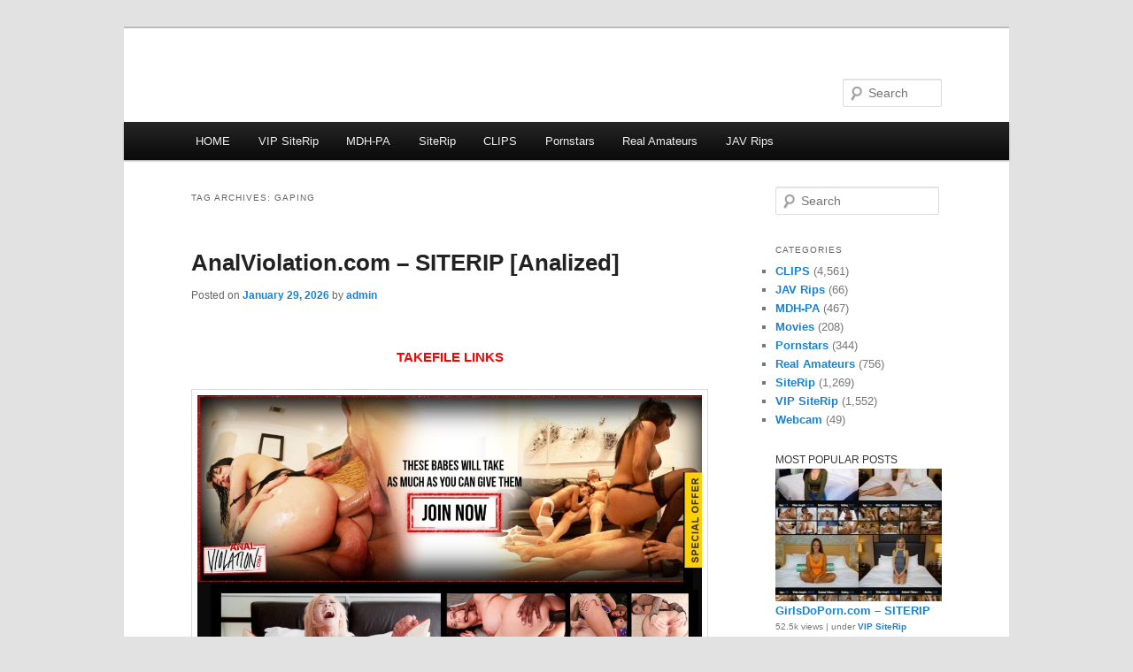

--- FILE ---
content_type: text/html; charset=UTF-8
request_url: https://mega-rip.org/tagx/gaping/
body_size: 17305
content:
<!DOCTYPE html>
<!--[if IE 6]>
<html id="ie6" lang="en-US" prefix="og: http://ogp.me/ns#">
<![endif]-->
<!--[if IE 7]>
<html id="ie7" lang="en-US" prefix="og: http://ogp.me/ns#">
<![endif]-->
<!--[if IE 8]>
<html id="ie8" lang="en-US" prefix="og: http://ogp.me/ns#">
<![endif]-->
<!--[if !(IE 6) | !(IE 7) | !(IE 8)  ]><!-->
<html lang="en-US" prefix="og: http://ogp.me/ns#">
<!--<![endif]-->
<head>
<meta charset="UTF-8" />
<meta name="viewport" content="width=device-width" />
<title>gaping porno videos | Mega-Rip.org</title>
<link rel="profile" href="https://gmpg.org/xfn/11" />
<link rel="stylesheet" type="text/css" media="all" href="https://mega-rip.org/wp-content/themes/twentyeleven/style.css" />
<link rel="pingback" href="https://mega-rip.org/xmlrpc.php" />
<!--[if lt IE 9]>
<script src="http://mega-rip.org/wp-content/themes/twentyeleven/js/html5.js" type="text/javascript"></script>
<![endif]-->
<meta name='robots' content='max-image-preview:large' />
	<style>img:is([sizes="auto" i], [sizes^="auto," i]) { contain-intrinsic-size: 3000px 1500px }</style>
	
<!-- This site is optimized with the Yoast SEO plugin v9.5 - https://yoast.com/wordpress/plugins/seo/ -->
<link rel="canonical" href="https://mega-rip.org/tagx/gaping/" />
<link rel="next" href="https://mega-rip.org/tagx/gaping/page/2/" />
<meta property="og:locale" content="en_US" />
<meta property="og:type" content="object" />
<meta property="og:title" content="gaping porno videos | Mega-Rip.org" />
<meta property="og:url" content="https://mega-rip.org/tagx/gaping/" />
<meta name="twitter:card" content="summary_large_image" />
<meta name="twitter:title" content="gaping porno videos | Mega-Rip.org" />
<!-- / Yoast SEO plugin. -->

<link rel="alternate" type="application/rss+xml" title=" &raquo; Feed" href="https://mega-rip.org/feed/" />
<link rel="alternate" type="application/rss+xml" title=" &raquo; Comments Feed" href="https://mega-rip.org/comments/feed/" />
<script type="text/javascript" id="wpp-js" src="https://mega-rip.org/wp-content/plugins/wordpress-popular-posts/assets/js/wpp.min.js?ver=7.3.3" data-sampling="0" data-sampling-rate="100" data-api-url="https://mega-rip.org/wp-json/wordpress-popular-posts" data-post-id="0" data-token="e7f8518824" data-lang="0" data-debug="0"></script>
<link rel="alternate" type="application/rss+xml" title=" &raquo; gaping Tag Feed" href="https://mega-rip.org/tagx/gaping/feed/" />
<script type="text/javascript">
/* <![CDATA[ */
window._wpemojiSettings = {"baseUrl":"https:\/\/s.w.org\/images\/core\/emoji\/16.0.1\/72x72\/","ext":".png","svgUrl":"https:\/\/s.w.org\/images\/core\/emoji\/16.0.1\/svg\/","svgExt":".svg","source":{"concatemoji":"http:\/\/mega-rip.org\/wp-includes\/js\/wp-emoji-release.min.js?ver=6.8.3"}};
/*! This file is auto-generated */
!function(s,n){var o,i,e;function c(e){try{var t={supportTests:e,timestamp:(new Date).valueOf()};sessionStorage.setItem(o,JSON.stringify(t))}catch(e){}}function p(e,t,n){e.clearRect(0,0,e.canvas.width,e.canvas.height),e.fillText(t,0,0);var t=new Uint32Array(e.getImageData(0,0,e.canvas.width,e.canvas.height).data),a=(e.clearRect(0,0,e.canvas.width,e.canvas.height),e.fillText(n,0,0),new Uint32Array(e.getImageData(0,0,e.canvas.width,e.canvas.height).data));return t.every(function(e,t){return e===a[t]})}function u(e,t){e.clearRect(0,0,e.canvas.width,e.canvas.height),e.fillText(t,0,0);for(var n=e.getImageData(16,16,1,1),a=0;a<n.data.length;a++)if(0!==n.data[a])return!1;return!0}function f(e,t,n,a){switch(t){case"flag":return n(e,"\ud83c\udff3\ufe0f\u200d\u26a7\ufe0f","\ud83c\udff3\ufe0f\u200b\u26a7\ufe0f")?!1:!n(e,"\ud83c\udde8\ud83c\uddf6","\ud83c\udde8\u200b\ud83c\uddf6")&&!n(e,"\ud83c\udff4\udb40\udc67\udb40\udc62\udb40\udc65\udb40\udc6e\udb40\udc67\udb40\udc7f","\ud83c\udff4\u200b\udb40\udc67\u200b\udb40\udc62\u200b\udb40\udc65\u200b\udb40\udc6e\u200b\udb40\udc67\u200b\udb40\udc7f");case"emoji":return!a(e,"\ud83e\udedf")}return!1}function g(e,t,n,a){var r="undefined"!=typeof WorkerGlobalScope&&self instanceof WorkerGlobalScope?new OffscreenCanvas(300,150):s.createElement("canvas"),o=r.getContext("2d",{willReadFrequently:!0}),i=(o.textBaseline="top",o.font="600 32px Arial",{});return e.forEach(function(e){i[e]=t(o,e,n,a)}),i}function t(e){var t=s.createElement("script");t.src=e,t.defer=!0,s.head.appendChild(t)}"undefined"!=typeof Promise&&(o="wpEmojiSettingsSupports",i=["flag","emoji"],n.supports={everything:!0,everythingExceptFlag:!0},e=new Promise(function(e){s.addEventListener("DOMContentLoaded",e,{once:!0})}),new Promise(function(t){var n=function(){try{var e=JSON.parse(sessionStorage.getItem(o));if("object"==typeof e&&"number"==typeof e.timestamp&&(new Date).valueOf()<e.timestamp+604800&&"object"==typeof e.supportTests)return e.supportTests}catch(e){}return null}();if(!n){if("undefined"!=typeof Worker&&"undefined"!=typeof OffscreenCanvas&&"undefined"!=typeof URL&&URL.createObjectURL&&"undefined"!=typeof Blob)try{var e="postMessage("+g.toString()+"("+[JSON.stringify(i),f.toString(),p.toString(),u.toString()].join(",")+"));",a=new Blob([e],{type:"text/javascript"}),r=new Worker(URL.createObjectURL(a),{name:"wpTestEmojiSupports"});return void(r.onmessage=function(e){c(n=e.data),r.terminate(),t(n)})}catch(e){}c(n=g(i,f,p,u))}t(n)}).then(function(e){for(var t in e)n.supports[t]=e[t],n.supports.everything=n.supports.everything&&n.supports[t],"flag"!==t&&(n.supports.everythingExceptFlag=n.supports.everythingExceptFlag&&n.supports[t]);n.supports.everythingExceptFlag=n.supports.everythingExceptFlag&&!n.supports.flag,n.DOMReady=!1,n.readyCallback=function(){n.DOMReady=!0}}).then(function(){return e}).then(function(){var e;n.supports.everything||(n.readyCallback(),(e=n.source||{}).concatemoji?t(e.concatemoji):e.wpemoji&&e.twemoji&&(t(e.twemoji),t(e.wpemoji)))}))}((window,document),window._wpemojiSettings);
/* ]]> */
</script>
<link rel='stylesheet' id='yarppWidgetCss-css' href="https://mega-rip.org/wp-content/plugins/yet-another-related-posts-plugin/style/widget.css?ver=6.8.3" type='text/css' media='all' />
<link rel='stylesheet' id='dashicons-css' href="https://mega-rip.org/wp-includes/css/dashicons.min.css?ver=6.8.3" type='text/css' media='all' />
<link rel='stylesheet' id='post-views-counter-frontend-css' href="https://mega-rip.org/wp-content/plugins/post-views-counter/css/frontend.min.css?ver=1.5.5" type='text/css' media='all' />
<style id='wp-emoji-styles-inline-css' type='text/css'>

	img.wp-smiley, img.emoji {
		display: inline !important;
		border: none !important;
		box-shadow: none !important;
		height: 1em !important;
		width: 1em !important;
		margin: 0 0.07em !important;
		vertical-align: -0.1em !important;
		background: none !important;
		padding: 0 !important;
	}
</style>
<link rel='stylesheet' id='wp-block-library-css' href="https://mega-rip.org/wp-includes/css/dist/block-library/style.min.css?ver=6.8.3" type='text/css' media='all' />
<style id='classic-theme-styles-inline-css' type='text/css'>
/*! This file is auto-generated */
.wp-block-button__link{color:#fff;background-color:#32373c;border-radius:9999px;box-shadow:none;text-decoration:none;padding:calc(.667em + 2px) calc(1.333em + 2px);font-size:1.125em}.wp-block-file__button{background:#32373c;color:#fff;text-decoration:none}
</style>
<style id='global-styles-inline-css' type='text/css'>
:root{--wp--preset--aspect-ratio--square: 1;--wp--preset--aspect-ratio--4-3: 4/3;--wp--preset--aspect-ratio--3-4: 3/4;--wp--preset--aspect-ratio--3-2: 3/2;--wp--preset--aspect-ratio--2-3: 2/3;--wp--preset--aspect-ratio--16-9: 16/9;--wp--preset--aspect-ratio--9-16: 9/16;--wp--preset--color--black: #000000;--wp--preset--color--cyan-bluish-gray: #abb8c3;--wp--preset--color--white: #ffffff;--wp--preset--color--pale-pink: #f78da7;--wp--preset--color--vivid-red: #cf2e2e;--wp--preset--color--luminous-vivid-orange: #ff6900;--wp--preset--color--luminous-vivid-amber: #fcb900;--wp--preset--color--light-green-cyan: #7bdcb5;--wp--preset--color--vivid-green-cyan: #00d084;--wp--preset--color--pale-cyan-blue: #8ed1fc;--wp--preset--color--vivid-cyan-blue: #0693e3;--wp--preset--color--vivid-purple: #9b51e0;--wp--preset--gradient--vivid-cyan-blue-to-vivid-purple: linear-gradient(135deg,rgba(6,147,227,1) 0%,rgb(155,81,224) 100%);--wp--preset--gradient--light-green-cyan-to-vivid-green-cyan: linear-gradient(135deg,rgb(122,220,180) 0%,rgb(0,208,130) 100%);--wp--preset--gradient--luminous-vivid-amber-to-luminous-vivid-orange: linear-gradient(135deg,rgba(252,185,0,1) 0%,rgba(255,105,0,1) 100%);--wp--preset--gradient--luminous-vivid-orange-to-vivid-red: linear-gradient(135deg,rgba(255,105,0,1) 0%,rgb(207,46,46) 100%);--wp--preset--gradient--very-light-gray-to-cyan-bluish-gray: linear-gradient(135deg,rgb(238,238,238) 0%,rgb(169,184,195) 100%);--wp--preset--gradient--cool-to-warm-spectrum: linear-gradient(135deg,rgb(74,234,220) 0%,rgb(151,120,209) 20%,rgb(207,42,186) 40%,rgb(238,44,130) 60%,rgb(251,105,98) 80%,rgb(254,248,76) 100%);--wp--preset--gradient--blush-light-purple: linear-gradient(135deg,rgb(255,206,236) 0%,rgb(152,150,240) 100%);--wp--preset--gradient--blush-bordeaux: linear-gradient(135deg,rgb(254,205,165) 0%,rgb(254,45,45) 50%,rgb(107,0,62) 100%);--wp--preset--gradient--luminous-dusk: linear-gradient(135deg,rgb(255,203,112) 0%,rgb(199,81,192) 50%,rgb(65,88,208) 100%);--wp--preset--gradient--pale-ocean: linear-gradient(135deg,rgb(255,245,203) 0%,rgb(182,227,212) 50%,rgb(51,167,181) 100%);--wp--preset--gradient--electric-grass: linear-gradient(135deg,rgb(202,248,128) 0%,rgb(113,206,126) 100%);--wp--preset--gradient--midnight: linear-gradient(135deg,rgb(2,3,129) 0%,rgb(40,116,252) 100%);--wp--preset--font-size--small: 13px;--wp--preset--font-size--medium: 20px;--wp--preset--font-size--large: 36px;--wp--preset--font-size--x-large: 42px;--wp--preset--spacing--20: 0.44rem;--wp--preset--spacing--30: 0.67rem;--wp--preset--spacing--40: 1rem;--wp--preset--spacing--50: 1.5rem;--wp--preset--spacing--60: 2.25rem;--wp--preset--spacing--70: 3.38rem;--wp--preset--spacing--80: 5.06rem;--wp--preset--shadow--natural: 6px 6px 9px rgba(0, 0, 0, 0.2);--wp--preset--shadow--deep: 12px 12px 50px rgba(0, 0, 0, 0.4);--wp--preset--shadow--sharp: 6px 6px 0px rgba(0, 0, 0, 0.2);--wp--preset--shadow--outlined: 6px 6px 0px -3px rgba(255, 255, 255, 1), 6px 6px rgba(0, 0, 0, 1);--wp--preset--shadow--crisp: 6px 6px 0px rgba(0, 0, 0, 1);}:where(.is-layout-flex){gap: 0.5em;}:where(.is-layout-grid){gap: 0.5em;}body .is-layout-flex{display: flex;}.is-layout-flex{flex-wrap: wrap;align-items: center;}.is-layout-flex > :is(*, div){margin: 0;}body .is-layout-grid{display: grid;}.is-layout-grid > :is(*, div){margin: 0;}:where(.wp-block-columns.is-layout-flex){gap: 2em;}:where(.wp-block-columns.is-layout-grid){gap: 2em;}:where(.wp-block-post-template.is-layout-flex){gap: 1.25em;}:where(.wp-block-post-template.is-layout-grid){gap: 1.25em;}.has-black-color{color: var(--wp--preset--color--black) !important;}.has-cyan-bluish-gray-color{color: var(--wp--preset--color--cyan-bluish-gray) !important;}.has-white-color{color: var(--wp--preset--color--white) !important;}.has-pale-pink-color{color: var(--wp--preset--color--pale-pink) !important;}.has-vivid-red-color{color: var(--wp--preset--color--vivid-red) !important;}.has-luminous-vivid-orange-color{color: var(--wp--preset--color--luminous-vivid-orange) !important;}.has-luminous-vivid-amber-color{color: var(--wp--preset--color--luminous-vivid-amber) !important;}.has-light-green-cyan-color{color: var(--wp--preset--color--light-green-cyan) !important;}.has-vivid-green-cyan-color{color: var(--wp--preset--color--vivid-green-cyan) !important;}.has-pale-cyan-blue-color{color: var(--wp--preset--color--pale-cyan-blue) !important;}.has-vivid-cyan-blue-color{color: var(--wp--preset--color--vivid-cyan-blue) !important;}.has-vivid-purple-color{color: var(--wp--preset--color--vivid-purple) !important;}.has-black-background-color{background-color: var(--wp--preset--color--black) !important;}.has-cyan-bluish-gray-background-color{background-color: var(--wp--preset--color--cyan-bluish-gray) !important;}.has-white-background-color{background-color: var(--wp--preset--color--white) !important;}.has-pale-pink-background-color{background-color: var(--wp--preset--color--pale-pink) !important;}.has-vivid-red-background-color{background-color: var(--wp--preset--color--vivid-red) !important;}.has-luminous-vivid-orange-background-color{background-color: var(--wp--preset--color--luminous-vivid-orange) !important;}.has-luminous-vivid-amber-background-color{background-color: var(--wp--preset--color--luminous-vivid-amber) !important;}.has-light-green-cyan-background-color{background-color: var(--wp--preset--color--light-green-cyan) !important;}.has-vivid-green-cyan-background-color{background-color: var(--wp--preset--color--vivid-green-cyan) !important;}.has-pale-cyan-blue-background-color{background-color: var(--wp--preset--color--pale-cyan-blue) !important;}.has-vivid-cyan-blue-background-color{background-color: var(--wp--preset--color--vivid-cyan-blue) !important;}.has-vivid-purple-background-color{background-color: var(--wp--preset--color--vivid-purple) !important;}.has-black-border-color{border-color: var(--wp--preset--color--black) !important;}.has-cyan-bluish-gray-border-color{border-color: var(--wp--preset--color--cyan-bluish-gray) !important;}.has-white-border-color{border-color: var(--wp--preset--color--white) !important;}.has-pale-pink-border-color{border-color: var(--wp--preset--color--pale-pink) !important;}.has-vivid-red-border-color{border-color: var(--wp--preset--color--vivid-red) !important;}.has-luminous-vivid-orange-border-color{border-color: var(--wp--preset--color--luminous-vivid-orange) !important;}.has-luminous-vivid-amber-border-color{border-color: var(--wp--preset--color--luminous-vivid-amber) !important;}.has-light-green-cyan-border-color{border-color: var(--wp--preset--color--light-green-cyan) !important;}.has-vivid-green-cyan-border-color{border-color: var(--wp--preset--color--vivid-green-cyan) !important;}.has-pale-cyan-blue-border-color{border-color: var(--wp--preset--color--pale-cyan-blue) !important;}.has-vivid-cyan-blue-border-color{border-color: var(--wp--preset--color--vivid-cyan-blue) !important;}.has-vivid-purple-border-color{border-color: var(--wp--preset--color--vivid-purple) !important;}.has-vivid-cyan-blue-to-vivid-purple-gradient-background{background: var(--wp--preset--gradient--vivid-cyan-blue-to-vivid-purple) !important;}.has-light-green-cyan-to-vivid-green-cyan-gradient-background{background: var(--wp--preset--gradient--light-green-cyan-to-vivid-green-cyan) !important;}.has-luminous-vivid-amber-to-luminous-vivid-orange-gradient-background{background: var(--wp--preset--gradient--luminous-vivid-amber-to-luminous-vivid-orange) !important;}.has-luminous-vivid-orange-to-vivid-red-gradient-background{background: var(--wp--preset--gradient--luminous-vivid-orange-to-vivid-red) !important;}.has-very-light-gray-to-cyan-bluish-gray-gradient-background{background: var(--wp--preset--gradient--very-light-gray-to-cyan-bluish-gray) !important;}.has-cool-to-warm-spectrum-gradient-background{background: var(--wp--preset--gradient--cool-to-warm-spectrum) !important;}.has-blush-light-purple-gradient-background{background: var(--wp--preset--gradient--blush-light-purple) !important;}.has-blush-bordeaux-gradient-background{background: var(--wp--preset--gradient--blush-bordeaux) !important;}.has-luminous-dusk-gradient-background{background: var(--wp--preset--gradient--luminous-dusk) !important;}.has-pale-ocean-gradient-background{background: var(--wp--preset--gradient--pale-ocean) !important;}.has-electric-grass-gradient-background{background: var(--wp--preset--gradient--electric-grass) !important;}.has-midnight-gradient-background{background: var(--wp--preset--gradient--midnight) !important;}.has-small-font-size{font-size: var(--wp--preset--font-size--small) !important;}.has-medium-font-size{font-size: var(--wp--preset--font-size--medium) !important;}.has-large-font-size{font-size: var(--wp--preset--font-size--large) !important;}.has-x-large-font-size{font-size: var(--wp--preset--font-size--x-large) !important;}
:where(.wp-block-post-template.is-layout-flex){gap: 1.25em;}:where(.wp-block-post-template.is-layout-grid){gap: 1.25em;}
:where(.wp-block-columns.is-layout-flex){gap: 2em;}:where(.wp-block-columns.is-layout-grid){gap: 2em;}
:root :where(.wp-block-pullquote){font-size: 1.5em;line-height: 1.6;}
</style>
<link rel='stylesheet' id='bbspoiler-css' href="https://mega-rip.org/wp-content/plugins/bbspoiler/inc/bbspoiler.css?ver=6.8.3" type='text/css' media='all' />
<link rel='stylesheet' id='wordpress-popular-posts-css-css' href="https://mega-rip.org/wp-content/plugins/wordpress-popular-posts/assets/css/wpp.css?ver=7.3.3" type='text/css' media='all' />
<script type="text/javascript" src="https://mega-rip.org/wp-includes/js/jquery/jquery.min.js?ver=3.7.1" id="jquery-core-js"></script>
<script type="text/javascript" src="https://mega-rip.org/wp-includes/js/jquery/jquery-migrate.min.js?ver=3.4.1" id="jquery-migrate-js"></script>
<script type="text/javascript" id="bbspoiler-js-extra">
/* <![CDATA[ */
var title = {"unfolded":"Expand","folded":"Collapse"};
/* ]]> */
</script>
<script type="text/javascript" src="https://mega-rip.org/wp-content/plugins/bbspoiler/inc/bbspoiler.js?ver=6.8.3" id="bbspoiler-js"></script>
<script type="text/javascript" src="https://mega-rip.org/wp-includes/js/jquery/jquery.form.min.js?ver=4.3.0" id="jquery-form-js"></script>
<script type="text/javascript" id="wp_wall_script-js-extra">
/* <![CDATA[ */
var WPWallSettings = {"refreshtime":"0","expand_box":null};
/* ]]> */
</script>
<script type="text/javascript" src="https://mega-rip.org/wp-content/plugins/wp-wall//wp-wall.js?ver=6.8.3" id="wp_wall_script-js"></script>
<link rel="https://api.w.org/" href="https://mega-rip.org/wp-json/" /><link rel="alternate" title="JSON" type="application/json" href="https://mega-rip.org/wp-json/wp/v2/tags/41" /><link rel="EditURI" type="application/rsd+xml" title="RSD" href="https://mega-rip.org/xmlrpc.php?rsd" />
<meta name="generator" content="WordPress 6.8.3" />
<link rel="stylesheet" href="https://mega-rip.org/wp-content/plugins/wp-wall//wp-wall.css" type="text/css" />            <style id="wpp-loading-animation-styles">@-webkit-keyframes bgslide{from{background-position-x:0}to{background-position-x:-200%}}@keyframes bgslide{from{background-position-x:0}to{background-position-x:-200%}}.wpp-widget-block-placeholder,.wpp-shortcode-placeholder{margin:0 auto;width:60px;height:3px;background:#dd3737;background:linear-gradient(90deg,#dd3737 0%,#571313 10%,#dd3737 100%);background-size:200% auto;border-radius:3px;-webkit-animation:bgslide 1s infinite linear;animation:bgslide 1s infinite linear}</style>
            		<style type="text/css">
		.better-tag-cloud-shortcode li,
		.better-tag-cloud-shortcode li a,
		li#better-tag-cloud ul.wp-tag-cloud li,
		li#better-tag-cloud ul.wp-tag-cloud li a {
			display:	inline;
					}
		</style>             <!-- Content Protector plugin v. 2.11 CSS -->
            <style type="text/css">
                div.content-protector-access-form {
                                }

                input.content-protector-form-submit {
                                }

                div.content-protector-correct-password {
                                }

                div.content-protector-incorrect-password {
                                }

                div.content-protector-ajaxLoading {
                                }

                div.content-protector-form-instructions {
                 font-weight: 400;
                                }
            </style>
		    <meta content="128" name="nelionme">
	<meta name="rapidgator" content="ec348b1c2fa7224ffad0318b9d4e9d8f11e5c52f"/>
</head>

<body class="archive tag tag-gaping tag-41 wp-theme-twentyeleven two-column right-sidebar">
<div id="page" class="hfeed">

<header id="branding" role="banner">
			<hgroup>
				<h1 id="site-title"><span><a href="https://mega-rip.org/" title="" rel="home"></a></span></h1>
				<h2 id="site-description"></h2>
			</hgroup>
			
								<form method="get" id="searchform" action="https://mega-rip.org/">
		<label for="s" class="assistive-text">Search</label>
		<input type="text" class="field" name="s" id="s" placeholder="Search" />
		<input type="submit" class="submit" name="submit" id="searchsubmit" value="Search" />
	</form>
			
			<nav id="access" role="navigation">
				<h3 class="assistive-text">Main menu</h3>
								<div class="skip-link"><a class="assistive-text" href="#content" title="Skip to primary content">Skip to primary content</a></div>
				<div class="skip-link"><a class="assistive-text" href="#secondary" title="Skip to secondary content">Skip to secondary content</a></div>
								<div class="menu-home-container"><ul id="menu-home" class="menu"><li id="menu-item-6888" class="menu-item menu-item-type-custom menu-item-object-custom menu-item-6888"><a href="https://mega-rip.org/">HOME</a></li>
<li id="menu-item-66390" class="menu-item menu-item-type-taxonomy menu-item-object-category menu-item-66390"><a href="https://mega-rip.org/category/vipsalxl/">VIP SiteRip</a></li>
<li id="menu-item-66391" class="menu-item menu-item-type-taxonomy menu-item-object-category menu-item-66391"><a href="https://mega-rip.org/category/mdhalx/">MDH-PA</a></li>
<li id="menu-item-66392" class="menu-item menu-item-type-taxonomy menu-item-object-category menu-item-66392"><a href="https://mega-rip.org/category/ripalxl/">SiteRip</a></li>
<li id="menu-item-66393" class="menu-item menu-item-type-taxonomy menu-item-object-category menu-item-66393"><a href="https://mega-rip.org/category/clipalx/">CLIPS</a></li>
<li id="menu-item-66394" class="menu-item menu-item-type-taxonomy menu-item-object-category menu-item-66394"><a href="https://mega-rip.org/category/pornstar/">Pornstars</a></li>
<li id="menu-item-66395" class="menu-item menu-item-type-taxonomy menu-item-object-category menu-item-66395"><a href="https://mega-rip.org/category/pornoalxl/">Real Amateurs</a></li>
<li id="menu-item-66396" class="menu-item menu-item-type-taxonomy menu-item-object-category menu-item-66396"><a href="https://mega-rip.org/category/jav-rips/">JAV Rips</a></li>
</ul></div>			</nav><!-- #access -->
	</header><!-- #branding -->


	<div id="main">
		<section id="primary">
			<div id="content" role="main">

			
				<header class="page-header">
					<h1 class="page-title">Tag Archives: <span>gaping</span></h1>

									</header>

						<nav id="nav-above">
			<h3 class="assistive-text">Post navigation</h3>
			<div class="nav-previous"><a href="https://mega-rip.org/tagx/gaping/page/2/" ><span class="meta-nav">&larr;</span> Older posts</a></div>
			<div class="nav-next"></div>
		</nav><!-- #nav-above -->
	
								
					
	<article id="post-70608" class="post-70608 post type-post status-publish format-standard hentry category-vipsalxl tag-anal tag-analized-siterip tag-analviolation-siterip tag-analviolation-com-siterip tag-double-penetration tag-extreme-anal-gape tag-fisting tag-gape tag-gaping tag-interracial tag-milf tag-teen">
		<header class="entry-header">
						<h1 class="entry-title"><a href="https://mega-rip.org/vipsalxl/analviolation-com-siterip-analized/" rel="bookmark">AnalViolation.com &#8211; SITERIP [Analized]</a></h1>
			
						<div class="entry-meta">
				<span class="sep">Posted on </span><a href="https://mega-rip.org/vipsalxl/analviolation-com-siterip-analized/" title="11:27 pm" rel="bookmark"><time class="entry-date" datetime="2026-01-29T23:27:17+00:00">January 29, 2026</time></a><span class="by-author"> <span class="sep"> by </span> <span class="author vcard"><a class="url fn n" href="https://mega-rip.org/author/admin/" title="View all posts by admin" rel="author">admin</a></span></span>			</div><!-- .entry-meta -->
			
					</header><!-- .entry-header -->

				<div class="entry-content">
			<p><center><span style="color: #ff0000;"><span style="font-size: 32px,cursive;"><strong>TAKEFILE LINKS</strong></span></span></center></p>
<p><img fetchpriority="high" decoding="async" src="https://eliteporn.cc/wp-content/uploads/2021/08/AnalViolation-LOGO-1024x983.jpg" alt="" width="847" height="813" class="aligncenter size-large wp-image-16924"/></p>
<p><center><strong>Anal Violation is one of the Full Porn Network sites, which means that all the scenes and all the pornstars were handpicked for this collection and that each video shows pretty rough anal sex. </p>
<p>Siterip Size: 89.5 GB<br />
Number Of Videos: 36</strong><br />
 <a href="https://mega-rip.org/vipsalxl/analviolation-com-siterip-analized/#more-70608" class="more-link">Continue reading <span class="meta-nav">&rarr;</span></a></center></p>
					</div><!-- .entry-content -->
			
		
		<footer class="entry-meta">
												<span class="cat-links">
				<span class="entry-utility-prep entry-utility-prep-cat-links">Posted in</span> <a href="https://mega-rip.org/category/vipsalxl/" rel="category tag">VIP SiteRip</a>			</span>
															<span class="sep"> | </span>
							<span class="tag-links">
				<span class="entry-utility-prep entry-utility-prep-tag-links">Tagged</span> <a href="https://mega-rip.org/tagx/anal/" rel="tag">anal</a>, <a href="https://mega-rip.org/tagx/analized-siterip/" rel="tag">Analized SITERIP</a>, <a href="https://mega-rip.org/tagx/analviolation-siterip/" rel="tag">AnalViolation SITERIP</a>, <a href="https://mega-rip.org/tagx/analviolation-com-siterip/" rel="tag">AnalViolation.com SITERIP</a>, <a href="https://mega-rip.org/tagx/double-penetration/" rel="tag">Double Penetration</a>, <a href="https://mega-rip.org/tagx/extreme-anal-gape/" rel="tag">Extreme anal gape</a>, <a href="https://mega-rip.org/tagx/fisting/" rel="tag">fisting</a>, <a href="https://mega-rip.org/tagx/gape/" rel="tag">gape</a>, <a href="https://mega-rip.org/tagx/gaping/" rel="tag">gaping</a>, <a href="https://mega-rip.org/tagx/interracial/" rel="tag">interracial</a>, <a href="https://mega-rip.org/tagx/milf/" rel="tag">MILF</a>, <a href="https://mega-rip.org/tagx/teen/" rel="tag">teen</a>			</span>
						
			
					</footer><!-- .entry-meta -->
	</article><!-- #post-70608 -->

				
					
	<article id="post-80649" class="post-80649 post type-post status-publish format-standard hentry category-pornoalxl tag-anal tag-anal-play tag-big-cock tag-couple tag-creampie tag-deepthroat tag-double-penetration tag-dp tag-facial tag-fisting tag-gaping tag-hairy tag-handjob tag-hole-swapping tag-hotwife tag-large-areolae tag-object-insertion tag-squirting tag-stockings tag-stretching tag-swallow tag-tattooed tag-threesome tag-titfuck tag-uniform">
		<header class="entry-header">
						<h1 class="entry-title"><a href="https://mega-rip.org/pornoalxl/blond-peche-blondpeche-megapack-0nlyfans/" rel="bookmark">Blond Peche @blondpeche &#8211; MegaPack [0nlyFans]</a></h1>
			
						<div class="entry-meta">
				<span class="sep">Posted on </span><a href="https://mega-rip.org/pornoalxl/blond-peche-blondpeche-megapack-0nlyfans/" title="10:59 pm" rel="bookmark"><time class="entry-date" datetime="2026-01-29T22:59:30+00:00">January 29, 2026</time></a><span class="by-author"> <span class="sep"> by </span> <span class="author vcard"><a class="url fn n" href="https://mega-rip.org/author/admin/" title="View all posts by admin" rel="author">admin</a></span></span>			</div><!-- .entry-meta -->
			
					</header><!-- .entry-header -->

				<div class="entry-content">
			<p><center><span style="color: #ff0000;"><span style="font-size: 32px,cursive;"><strong>TAKEFILE LINKS</strong></span></span></center></p>
<p><img decoding="async" src="https://eliteporn.cc/wp-content/uploads/2025/08/BlondPeche-POSTER.jpg" alt="" width="828" height="726" class="aligncenter size-full wp-image-31218" /> </p>
<p><center><strong>MegaPack Size: 31.6 GB<br />
Number Of Videos: 501<br />
Time period covered: 2024 &#8211; 2025</strong><br />
 <a href="https://mega-rip.org/pornoalxl/blond-peche-blondpeche-megapack-0nlyfans/#more-80649" class="more-link">Continue reading <span class="meta-nav">&rarr;</span></a></center></p>
					</div><!-- .entry-content -->
			
		
		<footer class="entry-meta">
												<span class="cat-links">
				<span class="entry-utility-prep entry-utility-prep-cat-links">Posted in</span> <a href="https://mega-rip.org/category/pornoalxl/" rel="category tag">Real Amateurs</a>			</span>
															<span class="sep"> | </span>
							<span class="tag-links">
				<span class="entry-utility-prep entry-utility-prep-tag-links">Tagged</span> <a href="https://mega-rip.org/tagx/anal/" rel="tag">anal</a>, <a href="https://mega-rip.org/tagx/anal-play/" rel="tag">Anal Play</a>, <a href="https://mega-rip.org/tagx/big-cock/" rel="tag">Big Cock</a>, <a href="https://mega-rip.org/tagx/couple/" rel="tag">Couple</a>, <a href="https://mega-rip.org/tagx/creampie/" rel="tag">creampie</a>, <a href="https://mega-rip.org/tagx/deepthroat/" rel="tag">deepthroat</a>, <a href="https://mega-rip.org/tagx/double-penetration/" rel="tag">Double Penetration</a>, <a href="https://mega-rip.org/tagx/dp/" rel="tag">DP</a>, <a href="https://mega-rip.org/tagx/facial/" rel="tag">facial</a>, <a href="https://mega-rip.org/tagx/fisting/" rel="tag">fisting</a>, <a href="https://mega-rip.org/tagx/gaping/" rel="tag">gaping</a>, <a href="https://mega-rip.org/tagx/hairy/" rel="tag">hairy</a>, <a href="https://mega-rip.org/tagx/handjob/" rel="tag">handjob</a>, <a href="https://mega-rip.org/tagx/hole-swapping/" rel="tag">Hole Swapping</a>, <a href="https://mega-rip.org/tagx/hotwife/" rel="tag">HOTWIFE</a>, <a href="https://mega-rip.org/tagx/large-areolae/" rel="tag">Large Areolae</a>, <a href="https://mega-rip.org/tagx/object-insertion/" rel="tag">Object Insertion</a>, <a href="https://mega-rip.org/tagx/squirting/" rel="tag">squirting</a>, <a href="https://mega-rip.org/tagx/stockings/" rel="tag">stockings</a>, <a href="https://mega-rip.org/tagx/stretching/" rel="tag">Stretching</a>, <a href="https://mega-rip.org/tagx/swallow/" rel="tag">swallow</a>, <a href="https://mega-rip.org/tagx/tattooed/" rel="tag">tattooed</a>, <a href="https://mega-rip.org/tagx/threesome/" rel="tag">threesome</a>, <a href="https://mega-rip.org/tagx/titfuck/" rel="tag">titfuck</a>, <a href="https://mega-rip.org/tagx/uniform/" rel="tag">uniform</a>			</span>
						
			
					</footer><!-- .entry-meta -->
	</article><!-- #post-80649 -->

				
					
	<article id="post-79356" class="post-79356 post type-post status-publish format-standard hentry category-pornoalxl tag-anal tag-anal-play tag-asian tag-big-cock tag-big-dick tag-blowjob tag-creampie tag-deepthroat tag-dildo tag-facial tag-gape tag-gaping tag-tattooed tag-toys tag-vietnamese-porn">
		<header class="entry-header">
						<h1 class="entry-title"><a href="https://mega-rip.org/pornoalxl/ph-powerslave-production-megapack/" rel="bookmark">[PH] Powerslave Production MegaPack</a></h1>
			
						<div class="entry-meta">
				<span class="sep">Posted on </span><a href="https://mega-rip.org/pornoalxl/ph-powerslave-production-megapack/" title="11:41 pm" rel="bookmark"><time class="entry-date" datetime="2026-01-25T23:41:38+00:00">January 25, 2026</time></a><span class="by-author"> <span class="sep"> by </span> <span class="author vcard"><a class="url fn n" href="https://mega-rip.org/author/admin/" title="View all posts by admin" rel="author">admin</a></span></span>			</div><!-- .entry-meta -->
			
					</header><!-- .entry-header -->

				<div class="entry-content">
			<p><center><span style="color: #ff0000;"><span style="font-size: 32px,cursive;"><strong>TAKEFILE LINKS</strong></span></span></center></p>
<p><img decoding="async" src="https://eliteporn.cc/wp-content/uploads/2025/03/Powerslave-Prod-POSTER.jpg" alt="" width="1274" height="1133" class="aligncenter size-full wp-image-29462" /> </p>
<p><center><strong>MegaPack Size: 51.9 GB<br />
Number Of Videos: 91<br />
Time period covered: 2024 &#8211; 2025</strong><br />
 <a href="https://mega-rip.org/pornoalxl/ph-powerslave-production-megapack/#more-79356" class="more-link">Continue reading <span class="meta-nav">&rarr;</span></a></center></p>
					</div><!-- .entry-content -->
			
		
		<footer class="entry-meta">
												<span class="cat-links">
				<span class="entry-utility-prep entry-utility-prep-cat-links">Posted in</span> <a href="https://mega-rip.org/category/pornoalxl/" rel="category tag">Real Amateurs</a>			</span>
															<span class="sep"> | </span>
							<span class="tag-links">
				<span class="entry-utility-prep entry-utility-prep-tag-links">Tagged</span> <a href="https://mega-rip.org/tagx/anal/" rel="tag">anal</a>, <a href="https://mega-rip.org/tagx/anal-play/" rel="tag">Anal Play</a>, <a href="https://mega-rip.org/tagx/asian/" rel="tag">asian</a>, <a href="https://mega-rip.org/tagx/big-cock/" rel="tag">Big Cock</a>, <a href="https://mega-rip.org/tagx/big-dick/" rel="tag">Big Dick</a>, <a href="https://mega-rip.org/tagx/blowjob/" rel="tag">blowjob</a>, <a href="https://mega-rip.org/tagx/creampie/" rel="tag">creampie</a>, <a href="https://mega-rip.org/tagx/deepthroat/" rel="tag">deepthroat</a>, <a href="https://mega-rip.org/tagx/dildo/" rel="tag">dildo</a>, <a href="https://mega-rip.org/tagx/facial/" rel="tag">facial</a>, <a href="https://mega-rip.org/tagx/gape/" rel="tag">gape</a>, <a href="https://mega-rip.org/tagx/gaping/" rel="tag">gaping</a>, <a href="https://mega-rip.org/tagx/tattooed/" rel="tag">tattooed</a>, <a href="https://mega-rip.org/tagx/toys/" rel="tag">toys</a>, <a href="https://mega-rip.org/tagx/vietnamese-porn/" rel="tag">Vietnamese porn</a>			</span>
						
			
					</footer><!-- .entry-meta -->
	</article><!-- #post-79356 -->

				
					
	<article id="post-80719" class="post-80719 post type-post status-publish format-standard hentry category-pornoalxl tag-anal-fisting tag-anal-play tag-ass-stretching tag-bad-dragon tag-big-insertions tag-butt-plug tag-cosplay tag-extreme-insertion tag-falling-out tag-fisting tag-gape tag-gaping tag-high-heels tag-huge-dildos tag-large-dildos tag-lesbian tag-no-face tag-prolapse tag-pumping tag-roleplay tag-self-fisting tag-small-tits tag-squirting tag-stockings tag-stretching tag-vacuum-pump tag-vegetable-insertion">
		<header class="entry-header">
						<h1 class="entry-title"><a href="https://mega-rip.org/pornoalxl/fiftiweive69-megapack-fansly/" rel="bookmark">Fiftiweive69 &#8211; MegaPack [Fansly]</a></h1>
			
						<div class="entry-meta">
				<span class="sep">Posted on </span><a href="https://mega-rip.org/pornoalxl/fiftiweive69-megapack-fansly/" title="9:02 pm" rel="bookmark"><time class="entry-date" datetime="2026-01-24T21:02:42+00:00">January 24, 2026</time></a><span class="by-author"> <span class="sep"> by </span> <span class="author vcard"><a class="url fn n" href="https://mega-rip.org/author/admin/" title="View all posts by admin" rel="author">admin</a></span></span>			</div><!-- .entry-meta -->
			
					</header><!-- .entry-header -->

				<div class="entry-content">
			<p><center><span style="color: #ff0000;"><span style="font-size: 32px,cursive;"><strong>TAKEFILE LINKS</strong></span></span></center></p>
<p><img loading="lazy" decoding="async" src="https://eliteporn.cc/wp-content/uploads/2025/08/Fiftiweive69-POSTER.jpg" alt="" width="810" height="1080" class="aligncenter size-full wp-image-31310" /> </p>
<p><center><strong>MegaPack Size: 24.7 GB<br />
Number Of Videos: 179 + 1694 Hires Photos<br />
Time period covered: 2024 &#8211; 2025</strong><br />
 <a href="https://mega-rip.org/pornoalxl/fiftiweive69-megapack-fansly/#more-80719" class="more-link">Continue reading <span class="meta-nav">&rarr;</span></a></center></p>
					</div><!-- .entry-content -->
			
		
		<footer class="entry-meta">
												<span class="cat-links">
				<span class="entry-utility-prep entry-utility-prep-cat-links">Posted in</span> <a href="https://mega-rip.org/category/pornoalxl/" rel="category tag">Real Amateurs</a>			</span>
															<span class="sep"> | </span>
							<span class="tag-links">
				<span class="entry-utility-prep entry-utility-prep-tag-links">Tagged</span> <a href="https://mega-rip.org/tagx/anal-fisting/" rel="tag">anal fisting</a>, <a href="https://mega-rip.org/tagx/anal-play/" rel="tag">Anal Play</a>, <a href="https://mega-rip.org/tagx/ass-stretching/" rel="tag">Ass Stretching</a>, <a href="https://mega-rip.org/tagx/bad-dragon/" rel="tag">Bad Dragon</a>, <a href="https://mega-rip.org/tagx/big-insertions/" rel="tag">Big Insertions</a>, <a href="https://mega-rip.org/tagx/butt-plug/" rel="tag">Butt Plug</a>, <a href="https://mega-rip.org/tagx/cosplay/" rel="tag">cosplay</a>, <a href="https://mega-rip.org/tagx/extreme-insertion/" rel="tag">Extreme Insertion</a>, <a href="https://mega-rip.org/tagx/falling-out/" rel="tag">Falling Out</a>, <a href="https://mega-rip.org/tagx/fisting/" rel="tag">fisting</a>, <a href="https://mega-rip.org/tagx/gape/" rel="tag">gape</a>, <a href="https://mega-rip.org/tagx/gaping/" rel="tag">gaping</a>, <a href="https://mega-rip.org/tagx/high-heels/" rel="tag">high heels</a>, <a href="https://mega-rip.org/tagx/huge-dildos/" rel="tag">Huge Dildos</a>, <a href="https://mega-rip.org/tagx/large-dildos/" rel="tag">Large Dildos</a>, <a href="https://mega-rip.org/tagx/lesbian/" rel="tag">lesbian</a>, <a href="https://mega-rip.org/tagx/no-face/" rel="tag">No Face</a>, <a href="https://mega-rip.org/tagx/prolapse/" rel="tag">prolapse</a>, <a href="https://mega-rip.org/tagx/pumping/" rel="tag">pumping</a>, <a href="https://mega-rip.org/tagx/roleplay/" rel="tag">roleplay</a>, <a href="https://mega-rip.org/tagx/self-fisting/" rel="tag">self fisting</a>, <a href="https://mega-rip.org/tagx/small-tits/" rel="tag">small tits</a>, <a href="https://mega-rip.org/tagx/squirting/" rel="tag">squirting</a>, <a href="https://mega-rip.org/tagx/stockings/" rel="tag">stockings</a>, <a href="https://mega-rip.org/tagx/stretching/" rel="tag">Stretching</a>, <a href="https://mega-rip.org/tagx/vacuum-pump/" rel="tag">vacuum pump</a>, <a href="https://mega-rip.org/tagx/vegetable-insertion/" rel="tag">Vegetable Insertion</a>			</span>
						
			
					</footer><!-- .entry-meta -->
	</article><!-- #post-80719 -->

				
					
	<article id="post-77761" class="post-77761 post type-post status-publish format-standard hentry category-vipsalxl tag-anal tag-big-black-cocks tag-creampie tag-cum-in-mouth tag-cum-on-face tag-deepthroat tag-domination tag-double-pussy-penetration tag-face-fucking tag-facial tag-gangbang tag-gape tag-gaping tag-glamour tag-humiliation tag-interracial tag-kinky tag-lesbian tag-no-limits-anal tag-painal tag-pissing tag-rimming tag-rough-anal tag-slow-motion tag-spanking tag-squirting tag-threesome tag-throat-fucking">
		<header class="entry-header">
						<h1 class="entry-title"><a href="https://mega-rip.org/vipsalxl/disciples-of-desire-extreme-pack/" rel="bookmark">Disciples Of Desire &#8211; Extreme Pack</a></h1>
			
						<div class="entry-meta">
				<span class="sep">Posted on </span><a href="https://mega-rip.org/vipsalxl/disciples-of-desire-extreme-pack/" title="11:24 am" rel="bookmark"><time class="entry-date" datetime="2026-01-20T11:24:47+00:00">January 20, 2026</time></a><span class="by-author"> <span class="sep"> by </span> <span class="author vcard"><a class="url fn n" href="https://mega-rip.org/author/admin/" title="View all posts by admin" rel="author">admin</a></span></span>			</div><!-- .entry-meta -->
			
					</header><!-- .entry-header -->

				<div class="entry-content">
			<p><center><span style="color: #ff0000;"><span style="font-size: 32px,cursive;"><strong>TAKEFILE LINKS</strong></span></span></center></p>
<p><img loading="lazy" decoding="async" src="https://eliteporn.cc/wp-content/uploads/2024/06/DisciplesOfDesire-POSTER.jpg" alt="" width="1020" height="574" class="aligncenter size-full wp-image-26791" /> </p>
<p><center><strong>Pack Size: 80 GB<br />
Number Of Videos: 43<br />
Time period covered: 2019 – 2024</strong><br />
 <a href="https://mega-rip.org/vipsalxl/disciples-of-desire-extreme-pack/#more-77761" class="more-link">Continue reading <span class="meta-nav">&rarr;</span></a></center></p>
					</div><!-- .entry-content -->
			
		
		<footer class="entry-meta">
												<span class="cat-links">
				<span class="entry-utility-prep entry-utility-prep-cat-links">Posted in</span> <a href="https://mega-rip.org/category/vipsalxl/" rel="category tag">VIP SiteRip</a>			</span>
															<span class="sep"> | </span>
							<span class="tag-links">
				<span class="entry-utility-prep entry-utility-prep-tag-links">Tagged</span> <a href="https://mega-rip.org/tagx/anal/" rel="tag">anal</a>, <a href="https://mega-rip.org/tagx/big-black-cocks/" rel="tag">Big Black Cocks</a>, <a href="https://mega-rip.org/tagx/creampie/" rel="tag">creampie</a>, <a href="https://mega-rip.org/tagx/cum-in-mouth/" rel="tag">cum in mouth</a>, <a href="https://mega-rip.org/tagx/cum-on-face/" rel="tag">cum on face</a>, <a href="https://mega-rip.org/tagx/deepthroat/" rel="tag">deepthroat</a>, <a href="https://mega-rip.org/tagx/domination/" rel="tag">domination</a>, <a href="https://mega-rip.org/tagx/double-pussy-penetration/" rel="tag">Double Pussy Penetration</a>, <a href="https://mega-rip.org/tagx/face-fucking/" rel="tag">Face Fucking</a>, <a href="https://mega-rip.org/tagx/facial/" rel="tag">facial</a>, <a href="https://mega-rip.org/tagx/gangbang/" rel="tag">gangbang</a>, <a href="https://mega-rip.org/tagx/gape/" rel="tag">gape</a>, <a href="https://mega-rip.org/tagx/gaping/" rel="tag">gaping</a>, <a href="https://mega-rip.org/tagx/glamour/" rel="tag">glamour</a>, <a href="https://mega-rip.org/tagx/humiliation/" rel="tag">humiliation</a>, <a href="https://mega-rip.org/tagx/interracial/" rel="tag">interracial</a>, <a href="https://mega-rip.org/tagx/kinky/" rel="tag">Kinky</a>, <a href="https://mega-rip.org/tagx/lesbian/" rel="tag">lesbian</a>, <a href="https://mega-rip.org/tagx/no-limits-anal/" rel="tag">No Limits Anal</a>, <a href="https://mega-rip.org/tagx/painal/" rel="tag">Painal</a>, <a href="https://mega-rip.org/tagx/pissing/" rel="tag">pissing</a>, <a href="https://mega-rip.org/tagx/rimming/" rel="tag">rimming</a>, <a href="https://mega-rip.org/tagx/rough-anal/" rel="tag">rough anal</a>, <a href="https://mega-rip.org/tagx/slow-motion/" rel="tag">Slow-motion</a>, <a href="https://mega-rip.org/tagx/spanking/" rel="tag">spanking</a>, <a href="https://mega-rip.org/tagx/squirting/" rel="tag">squirting</a>, <a href="https://mega-rip.org/tagx/threesome/" rel="tag">threesome</a>, <a href="https://mega-rip.org/tagx/throat-fucking/" rel="tag">Throat Fucking</a>			</span>
						
			
					</footer><!-- .entry-meta -->
	</article><!-- #post-77761 -->

				
					
	<article id="post-79838" class="post-79838 post type-post status-publish format-standard hentry category-pornoalxl tag-anal tag-anal-play tag-asslicking tag-big-tits tag-busty tag-butt-massage tag-dirty-talk tag-femdom tag-fisting tag-gaping tag-lesbian tag-masturbation tag-milf tag-outdoor tag-pegging tag-piss-in-ass tag-piss-in-mouth tag-pissing tag-pumping tag-roleplay tag-squirting tag-strapon tag-threesome">
		<header class="entry-header">
						<h1 class="entry-title"><a href="https://mega-rip.org/pornoalxl/p0rnhub-gaia-on-top-megapack/" rel="bookmark">[P0rnHub] Gaia On Top &#8211; MegaPack</a></h1>
			
						<div class="entry-meta">
				<span class="sep">Posted on </span><a href="https://mega-rip.org/pornoalxl/p0rnhub-gaia-on-top-megapack/" title="11:09 am" rel="bookmark"><time class="entry-date" datetime="2026-01-20T11:09:50+00:00">January 20, 2026</time></a><span class="by-author"> <span class="sep"> by </span> <span class="author vcard"><a class="url fn n" href="https://mega-rip.org/author/admin/" title="View all posts by admin" rel="author">admin</a></span></span>			</div><!-- .entry-meta -->
			
					</header><!-- .entry-header -->

				<div class="entry-content">
			<p><center><span style="color: #ff0000;"><span style="font-size: 32px,cursive;"><strong>TAKEFILE LINKS</strong></span></span></center></p>
<p><img loading="lazy" decoding="async" src="https://eliteporn.cc/wp-content/uploads/2025/05/GaiaonTop-POSTER.jpg" alt="" width="936" height="1004" class="aligncenter size-full wp-image-30118" /> </p>
<p><center><strong>MegaPack Size: 53 GB<br />
Number Of Videos: 209<br />
Time period covered: 2021 &#8211; 2025</strong><br />
 <a href="https://mega-rip.org/pornoalxl/p0rnhub-gaia-on-top-megapack/#more-79838" class="more-link">Continue reading <span class="meta-nav">&rarr;</span></a></center></p>
					</div><!-- .entry-content -->
			
		
		<footer class="entry-meta">
												<span class="cat-links">
				<span class="entry-utility-prep entry-utility-prep-cat-links">Posted in</span> <a href="https://mega-rip.org/category/pornoalxl/" rel="category tag">Real Amateurs</a>			</span>
															<span class="sep"> | </span>
							<span class="tag-links">
				<span class="entry-utility-prep entry-utility-prep-tag-links">Tagged</span> <a href="https://mega-rip.org/tagx/anal/" rel="tag">anal</a>, <a href="https://mega-rip.org/tagx/anal-play/" rel="tag">Anal Play</a>, <a href="https://mega-rip.org/tagx/asslicking/" rel="tag">asslicking</a>, <a href="https://mega-rip.org/tagx/big-tits/" rel="tag">big tits</a>, <a href="https://mega-rip.org/tagx/busty/" rel="tag">busty</a>, <a href="https://mega-rip.org/tagx/butt-massage/" rel="tag">Butt Massage</a>, <a href="https://mega-rip.org/tagx/dirty-talk/" rel="tag">dirty talk</a>, <a href="https://mega-rip.org/tagx/femdom/" rel="tag">femdom</a>, <a href="https://mega-rip.org/tagx/fisting/" rel="tag">fisting</a>, <a href="https://mega-rip.org/tagx/gaping/" rel="tag">gaping</a>, <a href="https://mega-rip.org/tagx/lesbian/" rel="tag">lesbian</a>, <a href="https://mega-rip.org/tagx/masturbation/" rel="tag">Masturbation</a>, <a href="https://mega-rip.org/tagx/milf/" rel="tag">MILF</a>, <a href="https://mega-rip.org/tagx/outdoor/" rel="tag">outdoor</a>, <a href="https://mega-rip.org/tagx/pegging/" rel="tag">pegging</a>, <a href="https://mega-rip.org/tagx/piss-in-ass/" rel="tag">Piss In Ass</a>, <a href="https://mega-rip.org/tagx/piss-in-mouth/" rel="tag">piss in mouth</a>, <a href="https://mega-rip.org/tagx/pissing/" rel="tag">pissing</a>, <a href="https://mega-rip.org/tagx/pumping/" rel="tag">pumping</a>, <a href="https://mega-rip.org/tagx/roleplay/" rel="tag">roleplay</a>, <a href="https://mega-rip.org/tagx/squirting/" rel="tag">squirting</a>, <a href="https://mega-rip.org/tagx/strapon/" rel="tag">strapon</a>, <a href="https://mega-rip.org/tagx/threesome/" rel="tag">threesome</a>			</span>
						
			
					</footer><!-- .entry-meta -->
	</article><!-- #post-79838 -->

				
					
	<article id="post-79364" class="post-79364 post type-post status-publish format-standard hentry category-pornoalxl tag-anal tag-anal-fisting tag-anal-play tag-big-toys tag-blowjob tag-deepthroat tag-enema tag-fisting tag-gape tag-gaping tag-hands-in-ass tag-large-insertions tag-object-insertion tag-pee tag-piss tag-pissing">
		<header class="entry-header">
						<h1 class="entry-title"><a href="https://mega-rip.org/pornoalxl/casal-fist-aka-mabel-megapack-l0verfans/" rel="bookmark">Casal Fist (aka Mabel) MegaPack [L0verFans]</a></h1>
			
						<div class="entry-meta">
				<span class="sep">Posted on </span><a href="https://mega-rip.org/pornoalxl/casal-fist-aka-mabel-megapack-l0verfans/" title="12:42 am" rel="bookmark"><time class="entry-date" datetime="2026-01-12T00:42:51+00:00">January 12, 2026</time></a><span class="by-author"> <span class="sep"> by </span> <span class="author vcard"><a class="url fn n" href="https://mega-rip.org/author/admin/" title="View all posts by admin" rel="author">admin</a></span></span>			</div><!-- .entry-meta -->
			
					</header><!-- .entry-header -->

				<div class="entry-content">
			<p><center><span style="color: #ff0000;"><span style="font-size: 32px,cursive;"><strong>TAKEFILE LINKS</strong></span></span></center></p>
<p><img loading="lazy" decoding="async" src="https://eliteporn.cc/wp-content/uploads/2025/03/CasalFist-POSTER.jpg" alt="" width="1040" height="912" class="aligncenter size-full wp-image-29470" /> </p>
<p><center><strong>MegaPack Size: 10.6 GB<br />
Number Of Videos: 91<br />
Time period covered: 2025</strong><br />
 <a href="https://mega-rip.org/pornoalxl/casal-fist-aka-mabel-megapack-l0verfans/#more-79364" class="more-link">Continue reading <span class="meta-nav">&rarr;</span></a></center></p>
					</div><!-- .entry-content -->
			
		
		<footer class="entry-meta">
												<span class="cat-links">
				<span class="entry-utility-prep entry-utility-prep-cat-links">Posted in</span> <a href="https://mega-rip.org/category/pornoalxl/" rel="category tag">Real Amateurs</a>			</span>
															<span class="sep"> | </span>
							<span class="tag-links">
				<span class="entry-utility-prep entry-utility-prep-tag-links">Tagged</span> <a href="https://mega-rip.org/tagx/anal/" rel="tag">anal</a>, <a href="https://mega-rip.org/tagx/anal-fisting/" rel="tag">anal fisting</a>, <a href="https://mega-rip.org/tagx/anal-play/" rel="tag">Anal Play</a>, <a href="https://mega-rip.org/tagx/big-toys/" rel="tag">big toys</a>, <a href="https://mega-rip.org/tagx/blowjob/" rel="tag">blowjob</a>, <a href="https://mega-rip.org/tagx/deepthroat/" rel="tag">deepthroat</a>, <a href="https://mega-rip.org/tagx/enema/" rel="tag">enema</a>, <a href="https://mega-rip.org/tagx/fisting/" rel="tag">fisting</a>, <a href="https://mega-rip.org/tagx/gape/" rel="tag">gape</a>, <a href="https://mega-rip.org/tagx/gaping/" rel="tag">gaping</a>, <a href="https://mega-rip.org/tagx/hands-in-ass/" rel="tag">Hands in Ass</a>, <a href="https://mega-rip.org/tagx/large-insertions/" rel="tag">large insertions</a>, <a href="https://mega-rip.org/tagx/object-insertion/" rel="tag">Object Insertion</a>, <a href="https://mega-rip.org/tagx/pee/" rel="tag">pee</a>, <a href="https://mega-rip.org/tagx/piss/" rel="tag">piss</a>, <a href="https://mega-rip.org/tagx/pissing/" rel="tag">pissing</a>			</span>
						
			
					</footer><!-- .entry-meta -->
	</article><!-- #post-79364 -->

				
					
	<article id="post-74110" class="post-74110 post type-post status-publish format-standard hentry category-vipsalxl tag-close-ups tag-czech-porn tag-dildo-therapy tag-exclusiveclub-siterip tag-exclusiveclub-com-siterip tag-fucking-machine tag-gaping tag-gynecologic-fetish tag-gyno-exam tag-medical-fetish tag-pussy-stretching tag-speculum tag-undressing tag-vaginal-enema">
		<header class="entry-header">
						<h1 class="entry-title"><a href="https://mega-rip.org/vipsalxl/exclusiveclub-com-siterip/" rel="bookmark">ExclusiveClub.com – SITERIP</a></h1>
			
						<div class="entry-meta">
				<span class="sep">Posted on </span><a href="https://mega-rip.org/vipsalxl/exclusiveclub-com-siterip/" title="11:49 am" rel="bookmark"><time class="entry-date" datetime="2026-01-06T11:49:59+00:00">January 6, 2026</time></a><span class="by-author"> <span class="sep"> by </span> <span class="author vcard"><a class="url fn n" href="https://mega-rip.org/author/francuz1981/" title="View all posts by francuz1981" rel="author">francuz1981</a></span></span>			</div><!-- .entry-meta -->
			
						<div class="comments-link">
				<a href="https://mega-rip.org/vipsalxl/exclusiveclub-com-siterip/#respond"><span class="leave-reply">Reply</span></a>			</div>
					</header><!-- .entry-header -->

				<div class="entry-content">
			<p><center><span style="color: #ff0000;"><span style="font-size: 32px,cursive;"><strong>FASTFILE LINKS</strong></span></span></center></p>
<p><center><img loading="lazy" decoding="async" src="https://eliteporn.cc/wp-content/uploads/2023/03/1-1-1024x747.jpg" alt="" width="847" height="618" class="alignnone size-large wp-image-21317" /></p>
<p></center><center><strong>Genre: Medical Fetish, Gyno Exam, Speculum, Close Up</strong><br />
<strong>Siterip Size: 103 GB<br />
Number Of Videos: 79</strong><br />
 <a href="https://mega-rip.org/vipsalxl/exclusiveclub-com-siterip/#more-74110" class="more-link">Continue reading <span class="meta-nav">&rarr;</span></a></center></p>
					</div><!-- .entry-content -->
			
		
		<footer class="entry-meta">
												<span class="cat-links">
				<span class="entry-utility-prep entry-utility-prep-cat-links">Posted in</span> <a href="https://mega-rip.org/category/vipsalxl/" rel="category tag">VIP SiteRip</a>			</span>
															<span class="sep"> | </span>
							<span class="tag-links">
				<span class="entry-utility-prep entry-utility-prep-tag-links">Tagged</span> <a href="https://mega-rip.org/tagx/close-ups/" rel="tag">Close Ups</a>, <a href="https://mega-rip.org/tagx/czech-porn/" rel="tag">Czech Porn</a>, <a href="https://mega-rip.org/tagx/dildo-therapy/" rel="tag">Dildo Therapy</a>, <a href="https://mega-rip.org/tagx/exclusiveclub-siterip/" rel="tag">ExclusiveClub SITERIP</a>, <a href="https://mega-rip.org/tagx/exclusiveclub-com-siterip/" rel="tag">ExclusiveClub.com SITERIP</a>, <a href="https://mega-rip.org/tagx/fucking-machine/" rel="tag">fucking machine</a>, <a href="https://mega-rip.org/tagx/gaping/" rel="tag">gaping</a>, <a href="https://mega-rip.org/tagx/gynecologic-fetish/" rel="tag">Gynecologic Fetish</a>, <a href="https://mega-rip.org/tagx/gyno-exam/" rel="tag">Gyno Exam</a>, <a href="https://mega-rip.org/tagx/medical-fetish/" rel="tag">Medical Fetish</a>, <a href="https://mega-rip.org/tagx/pussy-stretching/" rel="tag">Pussy Stretching</a>, <a href="https://mega-rip.org/tagx/speculum/" rel="tag">speculum</a>, <a href="https://mega-rip.org/tagx/undressing/" rel="tag">undressing</a>, <a href="https://mega-rip.org/tagx/vaginal-enema/" rel="tag">Vaginal Enema</a>			</span>
						
									<span class="sep"> | </span>
						<span class="comments-link"><a href="https://mega-rip.org/vipsalxl/exclusiveclub-com-siterip/#respond"><span class="leave-reply">Leave a reply</span></a></span>
			
					</footer><!-- .entry-meta -->
	</article><!-- #post-74110 -->

				
					
	<article id="post-10271" class="post-10271 post type-post status-publish format-standard hentry category-vipsalxl tag-close-ups tag-czech tag-dildo tag-fisting tag-gaping tag-lesbian tag-masturbation tag-pjgirls tag-pjgirls-siterip tag-pjgirls-com-siterip tag-pussy-stretching tag-pussycam tag-shaved-pussy tag-solo tag-speculum tag-trimmed-pussy">
		<header class="entry-header">
						<h1 class="entry-title"><a href="https://mega-rip.org/vipsalxl/pjgirls-com-siterip/" rel="bookmark">PJGirls.com – SITERIP [Full HD]</a></h1>
			
						<div class="entry-meta">
				<span class="sep">Posted on </span><a href="https://mega-rip.org/vipsalxl/pjgirls-com-siterip/" title="9:30 am" rel="bookmark"><time class="entry-date" datetime="2026-01-03T09:30:11+00:00">January 3, 2026</time></a><span class="by-author"> <span class="sep"> by </span> <span class="author vcard"><a class="url fn n" href="https://mega-rip.org/author/francuz1981/" title="View all posts by francuz1981" rel="author">francuz1981</a></span></span>			</div><!-- .entry-meta -->
			
					</header><!-- .entry-header -->

				<div class="entry-content">
			<p><center><span style="color: #ff0000;"><span style="font-size: 32px,cursive;"><strong>FASTFILE LINKS</strong></span></span></center></p>
<p><img loading="lazy" decoding="async" src="https://eliteporn.cc/wp-content/uploads/2019/02/mega-rip.org_1-700x536.jpg" alt="" width="700" height="536" class="alignnone size-medium wp-image-2500"/></p>
<p><center><strong>Genre: Pussy Gaping, Fisting, Close Ups, RAW, Speculum, PussyCam</strong><br />
<strong>Siterip Size: 612.7 GB<br />
Number Of Videos: 529</strong><br />
 <a href="https://mega-rip.org/vipsalxl/pjgirls-com-siterip/#more-10271" class="more-link">Continue reading <span class="meta-nav">&rarr;</span></a></center></p>
					</div><!-- .entry-content -->
			
		
		<footer class="entry-meta">
												<span class="cat-links">
				<span class="entry-utility-prep entry-utility-prep-cat-links">Posted in</span> <a href="https://mega-rip.org/category/vipsalxl/" rel="category tag">VIP SiteRip</a>			</span>
															<span class="sep"> | </span>
							<span class="tag-links">
				<span class="entry-utility-prep entry-utility-prep-tag-links">Tagged</span> <a href="https://mega-rip.org/tagx/close-ups/" rel="tag">Close Ups</a>, <a href="https://mega-rip.org/tagx/czech/" rel="tag">czech</a>, <a href="https://mega-rip.org/tagx/dildo/" rel="tag">dildo</a>, <a href="https://mega-rip.org/tagx/fisting/" rel="tag">fisting</a>, <a href="https://mega-rip.org/tagx/gaping/" rel="tag">gaping</a>, <a href="https://mega-rip.org/tagx/lesbian/" rel="tag">lesbian</a>, <a href="https://mega-rip.org/tagx/masturbation/" rel="tag">Masturbation</a>, <a href="https://mega-rip.org/tagx/pjgirls/" rel="tag">PJGirls</a>, <a href="https://mega-rip.org/tagx/pjgirls-siterip/" rel="tag">PJGirls SITERIP</a>, <a href="https://mega-rip.org/tagx/pjgirls-com-siterip/" rel="tag">PJGirls.com SITERIP</a>, <a href="https://mega-rip.org/tagx/pussy-stretching/" rel="tag">Pussy Stretching</a>, <a href="https://mega-rip.org/tagx/pussycam/" rel="tag">pussycam</a>, <a href="https://mega-rip.org/tagx/shaved-pussy/" rel="tag">shaved pussy</a>, <a href="https://mega-rip.org/tagx/solo/" rel="tag">solo</a>, <a href="https://mega-rip.org/tagx/speculum/" rel="tag">speculum</a>, <a href="https://mega-rip.org/tagx/trimmed-pussy/" rel="tag">trimmed pussy</a>			</span>
						
			
					</footer><!-- .entry-meta -->
	</article><!-- #post-10271 -->

				
					
	<article id="post-72335" class="post-72335 post type-post status-publish format-standard hentry category-vipsalxl tag-anal tag-anal-creampie tag-analonly-siterip tag-analonly-com-siterip tag-atm tag-big-dick tag-big-tits tag-blowjob tag-cum-in-mouth tag-deepthroat tag-facial tag-gape tag-gaping tag-gonzo tag-hardcore tag-milf tag-rimming tag-teen">
		<header class="entry-header">
						<h1 class="entry-title"><a href="https://mega-rip.org/vipsalxl/analonly-com-siterip/" rel="bookmark">AnalOnly.com &#8211; SITERIP</a></h1>
			
						<div class="entry-meta">
				<span class="sep">Posted on </span><a href="https://mega-rip.org/vipsalxl/analonly-com-siterip/" title="11:15 pm" rel="bookmark"><time class="entry-date" datetime="2026-01-01T23:15:09+00:00">January 1, 2026</time></a><span class="by-author"> <span class="sep"> by </span> <span class="author vcard"><a class="url fn n" href="https://mega-rip.org/author/admin/" title="View all posts by admin" rel="author">admin</a></span></span>			</div><!-- .entry-meta -->
			
					</header><!-- .entry-header -->

				<div class="entry-content">
			<p><center><span style="color: #ff0000;"><span style="font-size: 32px,cursive;"><strong>TAKEFILE LINKS</strong></span></span></center></p>
<p><img loading="lazy" decoding="async" src="https://eliteporn.cc/wp-content/uploads/2022/02/AnalOnly-LOGO-1024x831.jpg" alt="" width="847" height="687" class="aligncenter size-large wp-image-18775" /></p>
<p><center><strong>28 FullHD Ass Gaping &#038; Deepthroat videos!<br />
An anal fuckfest filled with exclusive ass fucking and ATM porn videos and pics! </p>
<p>Siterip Size: 53.5 GB<br />
Number Of Videos: 28</strong><br />
 <a href="https://mega-rip.org/vipsalxl/analonly-com-siterip/#more-72335" class="more-link">Continue reading <span class="meta-nav">&rarr;</span></a></center></p>
					</div><!-- .entry-content -->
			
		
		<footer class="entry-meta">
												<span class="cat-links">
				<span class="entry-utility-prep entry-utility-prep-cat-links">Posted in</span> <a href="https://mega-rip.org/category/vipsalxl/" rel="category tag">VIP SiteRip</a>			</span>
															<span class="sep"> | </span>
							<span class="tag-links">
				<span class="entry-utility-prep entry-utility-prep-tag-links">Tagged</span> <a href="https://mega-rip.org/tagx/anal/" rel="tag">anal</a>, <a href="https://mega-rip.org/tagx/anal-creampie/" rel="tag">anal creampie</a>, <a href="https://mega-rip.org/tagx/analonly-siterip/" rel="tag">AnalOnly SITERIP</a>, <a href="https://mega-rip.org/tagx/analonly-com-siterip/" rel="tag">AnalOnly.com SITERIP</a>, <a href="https://mega-rip.org/tagx/atm/" rel="tag">ATM</a>, <a href="https://mega-rip.org/tagx/big-dick/" rel="tag">Big Dick</a>, <a href="https://mega-rip.org/tagx/big-tits/" rel="tag">big tits</a>, <a href="https://mega-rip.org/tagx/blowjob/" rel="tag">blowjob</a>, <a href="https://mega-rip.org/tagx/cum-in-mouth/" rel="tag">cum in mouth</a>, <a href="https://mega-rip.org/tagx/deepthroat/" rel="tag">deepthroat</a>, <a href="https://mega-rip.org/tagx/facial/" rel="tag">facial</a>, <a href="https://mega-rip.org/tagx/gape/" rel="tag">gape</a>, <a href="https://mega-rip.org/tagx/gaping/" rel="tag">gaping</a>, <a href="https://mega-rip.org/tagx/gonzo/" rel="tag">gonzo</a>, <a href="https://mega-rip.org/tagx/hardcore/" rel="tag">hardcore</a>, <a href="https://mega-rip.org/tagx/milf/" rel="tag">MILF</a>, <a href="https://mega-rip.org/tagx/rimming/" rel="tag">rimming</a>, <a href="https://mega-rip.org/tagx/teen/" rel="tag">teen</a>			</span>
						
			
					</footer><!-- .entry-meta -->
	</article><!-- #post-72335 -->

				
					
	<article id="post-11163" class="post-11163 post type-post status-publish format-standard hentry category-vipsalxl tag-anal tag-anal-gaping tag-anal-play tag-anal-stretching tag-angie-noir tag-angienoir-siterip tag-angienoir-com-siterip tag-ass-to-mouth tag-big-tits tag-blowjob tag-butt-plug tag-cum-in-mouth tag-deepthroat tag-family-sex tag-fisting tag-gaping tag-handjob tag-huge-toys tag-incest tag-interracial tag-lesbian tag-masturbation tag-milf tag-roleplay tag-squirting tag-taboo tag-threesome">
		<header class="entry-header">
						<h1 class="entry-title"><a href="https://mega-rip.org/vipsalxl/angienoir-com-siterip/" rel="bookmark">AngieNoir.com – SITERIP</a></h1>
			
						<div class="entry-meta">
				<span class="sep">Posted on </span><a href="https://mega-rip.org/vipsalxl/angienoir-com-siterip/" title="9:30 am" rel="bookmark"><time class="entry-date" datetime="2025-12-30T09:30:13+00:00">December 30, 2025</time></a><span class="by-author"> <span class="sep"> by </span> <span class="author vcard"><a class="url fn n" href="https://mega-rip.org/author/francuz1981/" title="View all posts by francuz1981" rel="author">francuz1981</a></span></span>			</div><!-- .entry-meta -->
			
					</header><!-- .entry-header -->

				<div class="entry-content">
			<p><center><span style="color: #ff0000;"><span style="font-size: 32px,cursive;"><strong>FASTFILE LINKS</strong></span></span></center></p>
<p><center><img loading="lazy" decoding="async" src="https://eliteporn.cc/wp-content/uploads/2021/11/1-4.jpg" alt="" width="1000" height="960" class="alignnone size-full wp-image-17841"/></p>
<p></center><center><strong>Genre: Anal, Fisting, Gaping, Interracial, Huge Toys, Taboo Roleplay</strong><br />
<strong>Siterip Size: 29.3 GB<br />
Number Of Videos: 68</strong><br />
 <a href="https://mega-rip.org/vipsalxl/angienoir-com-siterip/#more-11163" class="more-link">Continue reading <span class="meta-nav">&rarr;</span></a></center></p>
					</div><!-- .entry-content -->
			
		
		<footer class="entry-meta">
												<span class="cat-links">
				<span class="entry-utility-prep entry-utility-prep-cat-links">Posted in</span> <a href="https://mega-rip.org/category/vipsalxl/" rel="category tag">VIP SiteRip</a>			</span>
															<span class="sep"> | </span>
							<span class="tag-links">
				<span class="entry-utility-prep entry-utility-prep-tag-links">Tagged</span> <a href="https://mega-rip.org/tagx/anal/" rel="tag">anal</a>, <a href="https://mega-rip.org/tagx/anal-gaping/" rel="tag">anal gaping</a>, <a href="https://mega-rip.org/tagx/anal-play/" rel="tag">Anal Play</a>, <a href="https://mega-rip.org/tagx/anal-stretching/" rel="tag">Anal Stretching</a>, <a href="https://mega-rip.org/tagx/angie-noir/" rel="tag">Angie Noir</a>, <a href="https://mega-rip.org/tagx/angienoir-siterip/" rel="tag">AngieNoir SITERIP</a>, <a href="https://mega-rip.org/tagx/angienoir-com-siterip/" rel="tag">AngieNoir.com SITERIP</a>, <a href="https://mega-rip.org/tagx/ass-to-mouth/" rel="tag">ass to mouth</a>, <a href="https://mega-rip.org/tagx/big-tits/" rel="tag">big tits</a>, <a href="https://mega-rip.org/tagx/blowjob/" rel="tag">blowjob</a>, <a href="https://mega-rip.org/tagx/butt-plug/" rel="tag">Butt Plug</a>, <a href="https://mega-rip.org/tagx/cum-in-mouth/" rel="tag">cum in mouth</a>, <a href="https://mega-rip.org/tagx/deepthroat/" rel="tag">deepthroat</a>, <a href="https://mega-rip.org/tagx/family-sex/" rel="tag">family sex</a>, <a href="https://mega-rip.org/tagx/fisting/" rel="tag">fisting</a>, <a href="https://mega-rip.org/tagx/gaping/" rel="tag">gaping</a>, <a href="https://mega-rip.org/tagx/handjob/" rel="tag">handjob</a>, <a href="https://mega-rip.org/tagx/huge-toys/" rel="tag">huge toys</a>, <a href="https://mega-rip.org/tagx/incest/" rel="tag">incest</a>, <a href="https://mega-rip.org/tagx/interracial/" rel="tag">interracial</a>, <a href="https://mega-rip.org/tagx/lesbian/" rel="tag">lesbian</a>, <a href="https://mega-rip.org/tagx/masturbation/" rel="tag">Masturbation</a>, <a href="https://mega-rip.org/tagx/milf/" rel="tag">MILF</a>, <a href="https://mega-rip.org/tagx/roleplay/" rel="tag">roleplay</a>, <a href="https://mega-rip.org/tagx/squirting/" rel="tag">squirting</a>, <a href="https://mega-rip.org/tagx/taboo/" rel="tag">taboo</a>, <a href="https://mega-rip.org/tagx/threesome/" rel="tag">threesome</a>			</span>
						
			
					</footer><!-- .entry-meta -->
	</article><!-- #post-11163 -->

				
					
	<article id="post-68585" class="post-68585 post type-post status-publish format-standard hentry category-pornoalxl tag-evexadam tag-milagrace tag-amateur tag-anal tag-blowjob tag-creampie tag-dildo tag-gaping tag-natural-tits tag-outdoor tag-pornhub-evexadam-new-porn-video tag-pornhub-milagrace-free-porn tag-pornhub-milagrace-free-video tag-pov tag-real-amateur-babes tag-skinny tag-stockings tag-teen">
		<header class="entry-header">
						<h1 class="entry-title"><a href="https://mega-rip.org/pornoalxl/pornhub-com-evexadam-aka-milagrace-pack-152-videos/" rel="bookmark">[Pornhub.com] evexadam (aka MilaGrace) Pack (152 videos)</a></h1>
			
						<div class="entry-meta">
				<span class="sep">Posted on </span><a href="https://mega-rip.org/pornoalxl/pornhub-com-evexadam-aka-milagrace-pack-152-videos/" title="3:37 pm" rel="bookmark"><time class="entry-date" datetime="2025-12-29T15:37:30+00:00">December 29, 2025</time></a><span class="by-author"> <span class="sep"> by </span> <span class="author vcard"><a class="url fn n" href="https://mega-rip.org/author/admin/" title="View all posts by admin" rel="author">admin</a></span></span>			</div><!-- .entry-meta -->
			
					</header><!-- .entry-header -->

				<div class="entry-content">
			<p><center><span style="color: #ff0000;"><span style="font-size: 32px,cursive;"><strong>TAKEFILE LINKS</strong></span></span></center> </p>
<p><img loading="lazy" decoding="async" src="https://eliteporn.cc/wp-content/uploads/2020/07/evexadam-aka-MilaGrace-LOGO-1024x936.jpg" alt="" width="847" height="774" class="aligncenter size-large wp-image-14198"/> </p>
<p><center><strong>[Pornhub.com] evexadam (aka MilaGrace) Pack (152 videos) till JULY 7, 2020 REAL AMATEUR BABES 2020 </p>
<p>Siterip Size: 34.75 GB<br />
Number Of Videos: 152</strong><br />
 <a href="https://mega-rip.org/pornoalxl/pornhub-com-evexadam-aka-milagrace-pack-152-videos/#more-68585" class="more-link">Continue reading <span class="meta-nav">&rarr;</span></a></center></p>
					</div><!-- .entry-content -->
			
		
		<footer class="entry-meta">
												<span class="cat-links">
				<span class="entry-utility-prep entry-utility-prep-cat-links">Posted in</span> <a href="https://mega-rip.org/category/pornoalxl/" rel="category tag">Real Amateurs</a>			</span>
															<span class="sep"> | </span>
							<span class="tag-links">
				<span class="entry-utility-prep entry-utility-prep-tag-links">Tagged</span> <a href="https://mega-rip.org/tagx/evexadam/" rel="tag">#evexadam</a>, <a href="https://mega-rip.org/tagx/milagrace/" rel="tag">#MilaGrace</a>, <a href="https://mega-rip.org/tagx/amateur/" rel="tag">amateur</a>, <a href="https://mega-rip.org/tagx/anal/" rel="tag">anal</a>, <a href="https://mega-rip.org/tagx/blowjob/" rel="tag">blowjob</a>, <a href="https://mega-rip.org/tagx/creampie/" rel="tag">creampie</a>, <a href="https://mega-rip.org/tagx/dildo/" rel="tag">dildo</a>, <a href="https://mega-rip.org/tagx/gaping/" rel="tag">gaping</a>, <a href="https://mega-rip.org/tagx/natural-tits/" rel="tag">natural tits</a>, <a href="https://mega-rip.org/tagx/outdoor/" rel="tag">outdoor</a>, <a href="https://mega-rip.org/tagx/pornhub-evexadam-new-porn-video/" rel="tag">Pornhub evexadam new porn video</a>, <a href="https://mega-rip.org/tagx/pornhub-milagrace-free-porn/" rel="tag">Pornhub MilaGrace free porn</a>, <a href="https://mega-rip.org/tagx/pornhub-milagrace-free-video/" rel="tag">Pornhub MilaGrace free video</a>, <a href="https://mega-rip.org/tagx/pov/" rel="tag">POV</a>, <a href="https://mega-rip.org/tagx/real-amateur-babes/" rel="tag">REAL AMATEUR BABES</a>, <a href="https://mega-rip.org/tagx/skinny/" rel="tag">Skinny</a>, <a href="https://mega-rip.org/tagx/stockings/" rel="tag">stockings</a>, <a href="https://mega-rip.org/tagx/teen/" rel="tag">teen</a>			</span>
						
			
					</footer><!-- .entry-meta -->
	</article><!-- #post-68585 -->

				
					
	<article id="post-80067" class="post-80067 post type-post status-publish format-standard hentry category-pornoalxl tag-anal tag-anal-fisting tag-big-gape tag-big-toys tag-blowjob tag-extreme-anal tag-female-domination tag-femdom tag-fetish tag-fisting tag-gaping tag-huge-dildos tag-kinky tag-latex tag-lesbian tag-prolapse tag-pumping tag-puppy-pet-girls tag-rubber tag-self-fisting tag-spread-ass tag-squirting tag-vacuum-pump">
		<header class="entry-header">
						<h1 class="entry-title"><a href="https://mega-rip.org/pornoalxl/yiffyfosque-megapack-fansly/" rel="bookmark">Yiffyfosque MegaPack [Fansly]</a></h1>
			
						<div class="entry-meta">
				<span class="sep">Posted on </span><a href="https://mega-rip.org/pornoalxl/yiffyfosque-megapack-fansly/" title="2:12 am" rel="bookmark"><time class="entry-date" datetime="2025-12-28T02:12:38+00:00">December 28, 2025</time></a><span class="by-author"> <span class="sep"> by </span> <span class="author vcard"><a class="url fn n" href="https://mega-rip.org/author/admin/" title="View all posts by admin" rel="author">admin</a></span></span>			</div><!-- .entry-meta -->
			
					</header><!-- .entry-header -->

				<div class="entry-content">
			<p><center><span style="color: #ff0000;"><span style="font-size: 32px,cursive;"><strong>TAKEFILE LINKS</strong></span></span></center></p>
<p><img loading="lazy" decoding="async" src="https://eliteporn.cc/wp-content/uploads/2025/05/Yiffyfosque-POSTER-839x1024.jpg" alt="" width="839" height="1024" class="aligncenter size-large wp-image-30414" /> </p>
<p><center><strong>MegaPack Size: 41.3 GB<br />
Number Of Videos: 94<br />
Time period covered: 2021 &#8211; 2025</strong><br />
 <a href="https://mega-rip.org/pornoalxl/yiffyfosque-megapack-fansly/#more-80067" class="more-link">Continue reading <span class="meta-nav">&rarr;</span></a></center></p>
					</div><!-- .entry-content -->
			
		
		<footer class="entry-meta">
												<span class="cat-links">
				<span class="entry-utility-prep entry-utility-prep-cat-links">Posted in</span> <a href="https://mega-rip.org/category/pornoalxl/" rel="category tag">Real Amateurs</a>			</span>
															<span class="sep"> | </span>
							<span class="tag-links">
				<span class="entry-utility-prep entry-utility-prep-tag-links">Tagged</span> <a href="https://mega-rip.org/tagx/anal/" rel="tag">anal</a>, <a href="https://mega-rip.org/tagx/anal-fisting/" rel="tag">anal fisting</a>, <a href="https://mega-rip.org/tagx/big-gape/" rel="tag">Big Gape</a>, <a href="https://mega-rip.org/tagx/big-toys/" rel="tag">big toys</a>, <a href="https://mega-rip.org/tagx/blowjob/" rel="tag">blowjob</a>, <a href="https://mega-rip.org/tagx/extreme-anal/" rel="tag">extreme anal</a>, <a href="https://mega-rip.org/tagx/female-domination/" rel="tag">Female Domination</a>, <a href="https://mega-rip.org/tagx/femdom/" rel="tag">femdom</a>, <a href="https://mega-rip.org/tagx/fetish/" rel="tag">fetish</a>, <a href="https://mega-rip.org/tagx/fisting/" rel="tag">fisting</a>, <a href="https://mega-rip.org/tagx/gaping/" rel="tag">gaping</a>, <a href="https://mega-rip.org/tagx/huge-dildos/" rel="tag">Huge Dildos</a>, <a href="https://mega-rip.org/tagx/kinky/" rel="tag">Kinky</a>, <a href="https://mega-rip.org/tagx/latex/" rel="tag">Latex</a>, <a href="https://mega-rip.org/tagx/lesbian/" rel="tag">lesbian</a>, <a href="https://mega-rip.org/tagx/prolapse/" rel="tag">prolapse</a>, <a href="https://mega-rip.org/tagx/pumping/" rel="tag">pumping</a>, <a href="https://mega-rip.org/tagx/puppy-pet-girls/" rel="tag">Puppy Pet Girls</a>, <a href="https://mega-rip.org/tagx/rubber/" rel="tag">Rubber</a>, <a href="https://mega-rip.org/tagx/self-fisting/" rel="tag">self fisting</a>, <a href="https://mega-rip.org/tagx/spread-ass/" rel="tag">Spread Ass</a>, <a href="https://mega-rip.org/tagx/squirting/" rel="tag">squirting</a>, <a href="https://mega-rip.org/tagx/vacuum-pump/" rel="tag">vacuum pump</a>			</span>
						
			
					</footer><!-- .entry-meta -->
	</article><!-- #post-80067 -->

				
					
	<article id="post-77848" class="post-77848 post type-post status-publish format-standard hentry category-vipsalxl tag-anal tag-bbc tag-big-black-cocks tag-creampie tag-deepthroat tag-face-fucking tag-footjob tag-gaping tag-glamor tag-interracial tag-lingerie tag-pale-skin tag-rimming tag-rough-sex tag-swallow">
		<header class="entry-header">
						<h1 class="entry-title"><a href="https://mega-rip.org/vipsalxl/sofi-adam-pack/" rel="bookmark">Sofi Adam Pack</a></h1>
			
						<div class="entry-meta">
				<span class="sep">Posted on </span><a href="https://mega-rip.org/vipsalxl/sofi-adam-pack/" title="7:09 pm" rel="bookmark"><time class="entry-date" datetime="2025-12-23T19:09:09+00:00">December 23, 2025</time></a><span class="by-author"> <span class="sep"> by </span> <span class="author vcard"><a class="url fn n" href="https://mega-rip.org/author/admin/" title="View all posts by admin" rel="author">admin</a></span></span>			</div><!-- .entry-meta -->
			
					</header><!-- .entry-header -->

				<div class="entry-content">
			<p><center><span style="color: #ff0000;"><span style="font-size: 32px,cursive;"><strong>TAKEFILE LINKS</strong></span></span></center></p>
<p><img loading="lazy" decoding="async" src="https://eliteporn.cc/wp-content/uploads/2024/07/Sofi-Adam-POSTER.jpg" alt="" width="821" height="1000" class="aligncenter size-full wp-image-26937" /> </p>
<p><center><strong>Pack Size: 33 GB<br />
Number Of Videos: 23<br />
Time period covered: 2023 – 2024</strong><br />
 <a href="https://mega-rip.org/vipsalxl/sofi-adam-pack/#more-77848" class="more-link">Continue reading <span class="meta-nav">&rarr;</span></a></center></p>
					</div><!-- .entry-content -->
			
		
		<footer class="entry-meta">
												<span class="cat-links">
				<span class="entry-utility-prep entry-utility-prep-cat-links">Posted in</span> <a href="https://mega-rip.org/category/vipsalxl/" rel="category tag">VIP SiteRip</a>			</span>
															<span class="sep"> | </span>
							<span class="tag-links">
				<span class="entry-utility-prep entry-utility-prep-tag-links">Tagged</span> <a href="https://mega-rip.org/tagx/anal/" rel="tag">anal</a>, <a href="https://mega-rip.org/tagx/bbc/" rel="tag">BBC</a>, <a href="https://mega-rip.org/tagx/big-black-cocks/" rel="tag">Big Black Cocks</a>, <a href="https://mega-rip.org/tagx/creampie/" rel="tag">creampie</a>, <a href="https://mega-rip.org/tagx/deepthroat/" rel="tag">deepthroat</a>, <a href="https://mega-rip.org/tagx/face-fucking/" rel="tag">Face Fucking</a>, <a href="https://mega-rip.org/tagx/footjob/" rel="tag">footjob</a>, <a href="https://mega-rip.org/tagx/gaping/" rel="tag">gaping</a>, <a href="https://mega-rip.org/tagx/glamor/" rel="tag">Glamor</a>, <a href="https://mega-rip.org/tagx/interracial/" rel="tag">interracial</a>, <a href="https://mega-rip.org/tagx/lingerie/" rel="tag">lingerie</a>, <a href="https://mega-rip.org/tagx/pale-skin/" rel="tag">Pale Skin</a>, <a href="https://mega-rip.org/tagx/rimming/" rel="tag">rimming</a>, <a href="https://mega-rip.org/tagx/rough-sex/" rel="tag">rough sex</a>, <a href="https://mega-rip.org/tagx/swallow/" rel="tag">swallow</a>			</span>
						
			
					</footer><!-- .entry-meta -->
	</article><!-- #post-77848 -->

				
						<nav id="nav-below">
			<h3 class="assistive-text">Post navigation</h3>
			<div class="nav-previous"><a href="https://mega-rip.org/tagx/gaping/page/2/" ><span class="meta-nav">&larr;</span> Older posts</a></div>
			<div class="nav-next"></div>
		</nav><!-- #nav-above -->
	
			
			</div><!-- #content -->
		</section><!-- #primary -->

		<div id="secondary" class="widget-area" role="complementary">
			<aside id="search-2" class="widget widget_search">	<form method="get" id="searchform" action="https://mega-rip.org/">
		<label for="s" class="assistive-text">Search</label>
		<input type="text" class="field" name="s" id="s" placeholder="Search" />
		<input type="submit" class="submit" name="submit" id="searchsubmit" value="Search" />
	</form>
</aside><aside id="categories-2" class="widget widget_categories"><h3 class="widget-title">Categories</h3>
			<ul>
					<li class="cat-item cat-item-426"><a href="https://mega-rip.org/category/clipalx/">CLIPS</a> (4,561)
</li>
	<li class="cat-item cat-item-6255"><a href="https://mega-rip.org/category/jav-rips/">JAV Rips</a> (66)
</li>
	<li class="cat-item cat-item-91"><a href="https://mega-rip.org/category/mdhalx/">MDH-PA</a> (467)
</li>
	<li class="cat-item cat-item-535"><a href="https://mega-rip.org/category/movie/">Movies</a> (208)
</li>
	<li class="cat-item cat-item-92"><a href="https://mega-rip.org/category/pornstar/">Pornstars</a> (344)
</li>
	<li class="cat-item cat-item-6304"><a href="https://mega-rip.org/category/pornoalxl/">Real Amateurs</a> (756)
</li>
	<li class="cat-item cat-item-86"><a href="https://mega-rip.org/category/ripalxl/">SiteRip</a> (1,269)
</li>
	<li class="cat-item cat-item-87"><a href="https://mega-rip.org/category/vipsalxl/">VIP SiteRip</a> (1,552)
</li>
	<li class="cat-item cat-item-6305"><a href="https://mega-rip.org/category/webcamalxl/">Webcam</a> (49)
</li>
			</ul>

			</aside><aside id="block-16" class="widget widget_block"><div class="popular-posts"><h2>MOST POPULAR POSTS</h2><ul class="wpp-list wpp-list-with-thumbnails">
<li>
<a href="https://mega-rip.org/vipsalxl/amateur-teens-sex-on-camera-girlsdoporn-casting-siterip/" target="_self"><img src="https://mega-rip.org/wp-content/uploads/wordpress-popular-posts/11404-first_image-200x150.jpg" width="200" height="150" alt="" class="wpp-thumbnail wpp_first_image wpp_cached_thumb" decoding="async" loading="lazy"></a>
<a href="https://mega-rip.org/vipsalxl/amateur-teens-sex-on-camera-girlsdoporn-casting-siterip/" class="wpp-post-title" target="_self">GirlsDoPorn.com – SITERIP</a>
 <span class="wpp-meta post-stats"><span class="wpp-views">52.5k views</span> | <span class="wpp-category">under <a href="https://mega-rip.org/category/vipsalxl/" class="wpp-taxonomy category category-87">VIP SiteRip</a></span></span>
</li>
<li>
<a href="https://mega-rip.org/pornoalxl/mym-fans-littleangel84-littleangel_84-megapack-154-videos/" target="_self"><img src="https://mega-rip.org/wp-content/uploads/wordpress-popular-posts/70260-first_image-200x150.jpg" width="200" height="150" alt="" class="wpp-thumbnail wpp_first_image wpp_cached_thumb" decoding="async" loading="lazy"></a>
<a href="https://mega-rip.org/pornoalxl/mym-fans-littleangel84-littleangel_84-megapack-154-videos/" class="wpp-post-title" target="_self">[MYM.fans] Littleangel84 | @LittleAngel_84 MegaPack [240 videos]</a>
 <span class="wpp-meta post-stats"><span class="wpp-views">47.7k views</span> | <span class="wpp-category">under <a href="https://mega-rip.org/category/pornoalxl/" class="wpp-taxonomy category category-6304">Real Amateurs</a></span></span>
</li>
<li>
<a href="https://mega-rip.org/vipsalxl/asianstreetmeat-c0m-siterip/" target="_self"><img src="https://mega-rip.org/wp-content/uploads/wordpress-popular-posts/7346-first_image-200x150.jpg" width="200" height="150" alt="" class="wpp-thumbnail wpp_first_image wpp_cached_thumb" decoding="async" loading="lazy"></a>
<a href="https://mega-rip.org/vipsalxl/asianstreetmeat-c0m-siterip/" class="wpp-post-title" target="_self">AsianStreetMeat.com – SITERIP</a>
 <span class="wpp-meta post-stats"><span class="wpp-views">46.8k views</span> | <span class="wpp-category">under <a href="https://mega-rip.org/category/vipsalxl/" class="wpp-taxonomy category category-87">VIP SiteRip</a></span></span>
</li>
<li>
<a href="https://mega-rip.org/vipsalxl/xev-bellringer-collection/" target="_self"><img src="https://mega-rip.org/wp-content/uploads/wordpress-popular-posts/10256-first_image-200x150.jpg" width="200" height="150" alt="" class="wpp-thumbnail wpp_first_image wpp_cached_thumb" decoding="async" loading="lazy"></a>
<a href="https://mega-rip.org/vipsalxl/xev-bellringer-collection/" class="wpp-post-title" target="_self">[XevUnleashed] Xev Bellringer – MegaPack</a>
 <span class="wpp-meta post-stats"><span class="wpp-views">41k views</span> | <span class="wpp-category">under <a href="https://mega-rip.org/category/vipsalxl/" class="wpp-taxonomy category category-87">VIP SiteRip</a></span></span>
</li>
<li>
<a href="https://mega-rip.org/vipsalxl/abdreams-com-siterip/" target="_self"><img src="https://mega-rip.org/wp-content/uploads/wordpress-popular-posts/32394-first_image-200x150.gif" width="200" height="150" alt="abdreamsapplenursescandy" class="wpp-thumbnail wpp_first_image wpp_cached_thumb" decoding="async" loading="lazy"></a>
<a href="https://mega-rip.org/vipsalxl/abdreams-com-siterip/" class="wpp-post-title" target="_self">ABDreams.com – SITERIP</a>
 <span class="wpp-meta post-stats"><span class="wpp-views">35.2k views</span> | <span class="wpp-category">under <a href="https://mega-rip.org/category/vipsalxl/" class="wpp-taxonomy category category-87">VIP SiteRip</a></span></span>
</li>
<li>
<a href="https://mega-rip.org/vipsalxl/privatesociety-com-siterip/" target="_self"><img src="https://mega-rip.org/wp-content/uploads/wordpress-popular-posts/1328-first_image-200x150.jpg" width="200" height="150" alt="" class="wpp-thumbnail wpp_first_image wpp_cached_thumb" decoding="async" loading="lazy"></a>
<a href="https://mega-rip.org/vipsalxl/privatesociety-com-siterip/" class="wpp-post-title" target="_self">PrivateSociety.com – SITERIP</a>
 <span class="wpp-meta post-stats"><span class="wpp-views">34.2k views</span> | <span class="wpp-category">under <a href="https://mega-rip.org/category/vipsalxl/" class="wpp-taxonomy category category-87">VIP SiteRip</a></span></span>
</li>
<li>
<a href="https://mega-rip.org/vipsalxl/travelvids-xyz-siterip/" target="_self"><img src="https://mega-rip.org/wp-content/uploads/wordpress-popular-posts/69498-first_image-200x150.jpg" width="200" height="150" alt="" class="wpp-thumbnail wpp_first_image wpp_cached_thumb" decoding="async" loading="lazy"></a>
<a href="https://mega-rip.org/vipsalxl/travelvids-xyz-siterip/" class="wpp-post-title" target="_self">TravelVids.xyz – SITERIP</a>
 <span class="wpp-meta post-stats"><span class="wpp-views">32.1k views</span> | <span class="wpp-category">under <a href="https://mega-rip.org/category/vipsalxl/" class="wpp-taxonomy category category-87">VIP SiteRip</a></span></span>
</li>
<li>
<a href="https://mega-rip.org/vipsalxl/pierre-woodman-casting-x-platinum-collection/" target="_self"><img src="https://mega-rip.org/wp-content/uploads/wordpress-popular-posts/68466-first_image-200x150.jpg" width="200" height="150" alt="" class="wpp-thumbnail wpp_first_image wpp_cached_thumb" decoding="async" loading="lazy"></a>
<a href="https://mega-rip.org/vipsalxl/pierre-woodman-casting-x-platinum-collection/" class="wpp-post-title" target="_self">Pierre Woodman Casting X – Platinum Collection</a>
 <span class="wpp-meta post-stats"><span class="wpp-views">31k views</span> | <span class="wpp-category">under <a href="https://mega-rip.org/category/vipsalxl/" class="wpp-taxonomy category category-87">VIP SiteRip</a></span></span>
</li>
<li>
<a href="https://mega-rip.org/vipsalxl/defloration-com-siterip-videos/" target="_self"><img src="https://mega-rip.org/wp-content/uploads/wordpress-popular-posts/61306-first_image-200x150.png" width="200" height="150" alt="" class="wpp-thumbnail wpp_first_image wpp_cached_thumb" decoding="async" loading="lazy"></a>
<a href="https://mega-rip.org/vipsalxl/defloration-com-siterip-videos/" class="wpp-post-title" target="_self">Defloration.com – SITERIP</a>
 <span class="wpp-meta post-stats"><span class="wpp-views">25.9k views</span> | <span class="wpp-category">under <a href="https://mega-rip.org/category/vipsalxl/" class="wpp-taxonomy category category-87">VIP SiteRip</a></span></span>
</li>
<li>
<a href="https://mega-rip.org/vipsalxl/latinaspy-com-siterip/" target="_self"><img src="https://mega-rip.org/wp-content/uploads/wordpress-popular-posts/70883-first_image-200x150.jpg" width="200" height="150" alt="" class="wpp-thumbnail wpp_first_image wpp_cached_thumb" decoding="async" loading="lazy"></a>
<a href="https://mega-rip.org/vipsalxl/latinaspy-com-siterip/" class="wpp-post-title" target="_self">LatinaSpy.com – SITERIP</a>
 <span class="wpp-meta post-stats"><span class="wpp-views">23k views</span> | <span class="wpp-category">under <a href="https://mega-rip.org/category/vipsalxl/" class="wpp-taxonomy category category-87">VIP SiteRip</a></span></span>
</li>
<li>
<a href="https://mega-rip.org/vipsalxl/zavatrash-xxx-siterip/" target="_self"><img src="https://mega-rip.org/wp-content/uploads/wordpress-popular-posts/41399-first_image-200x150.jpg" width="200" height="150" alt="" class="wpp-thumbnail wpp_first_image wpp_cached_thumb" decoding="async" loading="lazy"></a>
<a href="https://mega-rip.org/vipsalxl/zavatrash-xxx-siterip/" class="wpp-post-title" target="_self">Zavatrash.xxx – SiteRip</a>
 <span class="wpp-meta post-stats"><span class="wpp-views">23k views</span> | <span class="wpp-category">under <a href="https://mega-rip.org/category/vipsalxl/" class="wpp-taxonomy category category-87">VIP SiteRip</a></span></span>
</li>
<li>
<a href="https://mega-rip.org/vipsalxl/incezt-net-siterip/" target="_self"><img src="https://mega-rip.org/wp-content/uploads/wordpress-popular-posts/60976-first_image-200x150.jpg" width="200" height="150" alt="" class="wpp-thumbnail wpp_first_image wpp_cached_thumb" decoding="async" loading="lazy"></a>
<a href="https://mega-rip.org/vipsalxl/incezt-net-siterip/" class="wpp-post-title" target="_self">Incezt.net – SITERIP</a>
 <span class="wpp-meta post-stats"><span class="wpp-views">23k views</span> | <span class="wpp-category">under <a href="https://mega-rip.org/category/vipsalxl/" class="wpp-taxonomy category category-87">VIP SiteRip</a></span></span>
</li>
<li>
<a href="https://mega-rip.org/vipsalxl/spermmania-com-siterip/" target="_self"><img src="https://mega-rip.org/wp-content/uploads/wordpress-popular-posts/28424-first_image-200x150.jpg" width="200" height="150" alt="" class="wpp-thumbnail wpp_first_image wpp_cached_thumb" decoding="async" loading="lazy"></a>
<a href="https://mega-rip.org/vipsalxl/spermmania-com-siterip/" class="wpp-post-title" target="_self">SpermMania.com – SITERIP</a>
 <span class="wpp-meta post-stats"><span class="wpp-views">22.6k views</span> | <span class="wpp-category">under <a href="https://mega-rip.org/category/vipsalxl/" class="wpp-taxonomy category category-87">VIP SiteRip</a></span></span>
</li>
<li>
<a href="https://mega-rip.org/vipsalxl/exploitedteensasia-com-siterip/" target="_self"><img src="https://mega-rip.org/wp-content/uploads/wordpress-popular-posts/44060-first_image-200x150.jpg" width="200" height="150" alt="" class="wpp-thumbnail wpp_first_image wpp_cached_thumb" decoding="async" loading="lazy"></a>
<a href="https://mega-rip.org/vipsalxl/exploitedteensasia-com-siterip/" class="wpp-post-title" target="_self">ExploitedTeensAsia.com – SiteRip</a>
 <span class="wpp-meta post-stats"><span class="wpp-views">21.7k views</span> | <span class="wpp-category">under <a href="https://mega-rip.org/category/vipsalxl/" class="wpp-taxonomy category category-87">VIP SiteRip</a></span></span>
</li>
<li>
<a href="https://mega-rip.org/vipsalxl/megalatinassmodels-com-siterip/" target="_self"><img src="https://mega-rip.org/wp-content/uploads/wordpress-popular-posts/68450-first_image-200x150.jpg" width="200" height="150" alt="" class="wpp-thumbnail wpp_first_image wpp_cached_thumb" decoding="async" loading="lazy"></a>
<a href="https://mega-rip.org/vipsalxl/megalatinassmodels-com-siterip/" class="wpp-post-title" target="_self">MegaLatinAssModels.com – SITERIP</a>
 <span class="wpp-meta post-stats"><span class="wpp-views">20.6k views</span> | <span class="wpp-category">under <a href="https://mega-rip.org/category/vipsalxl/" class="wpp-taxonomy category category-87">VIP SiteRip</a></span></span>
</li>
</ul></div></aside>
		<aside id="recent-posts-2" class="widget widget_recent_entries">
		<h3 class="widget-title">RECENT POSTS</h3>
		<ul>
											<li>
					<a href="https://mega-rip.org/vipsalxl/goddessmadrina-megapack-scatbook/">GoddessMadrina MegaPack [Scatbook]</a>
									</li>
											<li>
					<a href="https://mega-rip.org/mdhalx/dirty-yamila-mdh-collection-1/">Dirty-Yamila – MDH Collection</a>
									</li>
											<li>
					<a href="https://mega-rip.org/vipsalxl/analviolation-com-siterip-analized/">AnalViolation.com &#8211; SITERIP [Analized]</a>
									</li>
											<li>
					<a href="https://mega-rip.org/pornoalxl/onlyfans-com-kira-green-aka-sisters-green-aka-sisters-moore-sisgreen-megapack-166-videos/">[OnlyFans.com] Kira Green aka Sisters Green aka Sisters Moore @sisgreen MegaPack [166 videos]</a>
									</li>
											<li>
					<a href="https://mega-rip.org/pornoalxl/blond-peche-blondpeche-megapack-0nlyfans/">Blond Peche @blondpeche &#8211; MegaPack [0nlyFans]</a>
									</li>
											<li>
					<a href="https://mega-rip.org/pornoalxl/fansly-com-bianxxxkie-pack/">Bianxxxkie &#8211; Pack [Fansly]</a>
									</li>
											<li>
					<a href="https://mega-rip.org/vipsalxl/thaigirlswild-com-siterip/">ThaiGirlsWild.com &#8211; SITERIP</a>
									</li>
											<li>
					<a href="https://mega-rip.org/vipsalxl/spicylatinass-com-siterip/">SpicyLatinass.com – SITERIP</a>
									</li>
											<li>
					<a href="https://mega-rip.org/vipsalxl/sluttybbws-com-siterip/">SluttyBBWs.com – SITERIP</a>
									</li>
											<li>
					<a href="https://mega-rip.org/vipsalxl/serve4k-com-siterip/">Serve4K.com &#8211; SITERIP</a>
									</li>
											<li>
					<a href="https://mega-rip.org/vipsalxl/ripe4piss-com-siterip/">Ripe4Piss.com &#8211; SiteRip</a>
									</li>
											<li>
					<a href="https://mega-rip.org/vipsalxl/mom4k-com-siterip/">Mom4k.com &#8211; SITERIP</a>
									</li>
											<li>
					<a href="https://mega-rip.org/pornoalxl/dainty-wilder-megapack-of-part-2/">Dainty Wilder &#8211; MegaPack [OF], Part 2</a>
									</li>
											<li>
					<a href="https://mega-rip.org/pornoalxl/analinaxxx-megapack-fansly/">AnalinaXXX – MegaPack [Fansly]</a>
									</li>
											<li>
					<a href="https://mega-rip.org/vipsalxl/skinny-bitches-megapack/">Skinny Bitches &#8211; MegaPack</a>
									</li>
					</ul>

		</aside><aside id="tag_cloud-2" class="widget widget_tag_cloud"><h3 class="widget-title">Tags</h3><div class="tagcloud"><a href="https://mega-rip.org/tagx/amateur/" class="tag-cloud-link tag-link-44 tag-link-position-1" style="font-size: 17.019230769231pt;" aria-label="amateur (1,593 items)">amateur</a>
<a href="https://mega-rip.org/tagx/anal/" class="tag-cloud-link tag-link-104 tag-link-position-2" style="font-size: 21.326923076923pt;" aria-label="anal (3,328 items)">anal</a>
<a href="https://mega-rip.org/tagx/big-ass/" class="tag-cloud-link tag-link-409 tag-link-position-3" style="font-size: 12.576923076923pt;" aria-label="big ass (742 items)">big ass</a>
<a href="https://mega-rip.org/tagx/big-tits/" class="tag-cloud-link tag-link-32 tag-link-position-4" style="font-size: 19.307692307692pt;" aria-label="big tits (2,336 items)">big tits</a>
<a href="https://mega-rip.org/tagx/blonde/" class="tag-cloud-link tag-link-956 tag-link-position-5" style="font-size: 10.961538461538pt;" aria-label="blonde (561 items)">blonde</a>
<a href="https://mega-rip.org/tagx/blowjob/" class="tag-cloud-link tag-link-34 tag-link-position-6" style="font-size: 22pt;" aria-label="blowjob (3,699 items)">blowjob</a>
<a href="https://mega-rip.org/tagx/brunette/" class="tag-cloud-link tag-link-818 tag-link-position-7" style="font-size: 9.4807692307692pt;" aria-label="Brunette (433 items)">Brunette</a>
<a href="https://mega-rip.org/tagx/casting/" class="tag-cloud-link tag-link-45 tag-link-position-8" style="font-size: 8.8076923076923pt;" aria-label="casting (385 items)">casting</a>
<a href="https://mega-rip.org/tagx/clips/" class="tag-cloud-link tag-link-2513 tag-link-position-9" style="font-size: 18.769230769231pt;" aria-label="Clips (2,153 items)">Clips</a>
<a href="https://mega-rip.org/tagx/creampie/" class="tag-cloud-link tag-link-36 tag-link-position-10" style="font-size: 16.076923076923pt;" aria-label="creampie (1,342 items)">creampie</a>
<a href="https://mega-rip.org/tagx/cum-in-mouth/" class="tag-cloud-link tag-link-980 tag-link-position-11" style="font-size: 13.519230769231pt;" aria-label="cum in mouth (871 items)">cum in mouth</a>
<a href="https://mega-rip.org/tagx/cumshot/" class="tag-cloud-link tag-link-25 tag-link-position-12" style="font-size: 13.653846153846pt;" aria-label="cumshot (892 items)">cumshot</a>
<a href="https://mega-rip.org/tagx/deepthroat/" class="tag-cloud-link tag-link-47 tag-link-position-13" style="font-size: 15.538461538462pt;" aria-label="deepthroat (1,243 items)">deepthroat</a>
<a href="https://mega-rip.org/tagx/dildo/" class="tag-cloud-link tag-link-108 tag-link-position-14" style="font-size: 10.423076923077pt;" aria-label="dildo (512 items)">dildo</a>
<a href="https://mega-rip.org/tagx/doggy-style/" class="tag-cloud-link tag-link-625 tag-link-position-15" style="font-size: 9.4807692307692pt;" aria-label="doggy style (440 items)">doggy style</a>
<a href="https://mega-rip.org/tagx/double-penetration/" class="tag-cloud-link tag-link-879 tag-link-position-16" style="font-size: 9.0769230769231pt;" aria-label="Double Penetration (404 items)">Double Penetration</a>
<a href="https://mega-rip.org/tagx/facial/" class="tag-cloud-link tag-link-62 tag-link-position-17" style="font-size: 16.615384615385pt;" aria-label="facial (1,489 items)">facial</a>
<a href="https://mega-rip.org/tagx/fetish/" class="tag-cloud-link tag-link-79 tag-link-position-18" style="font-size: 10.557692307692pt;" aria-label="fetish (522 items)">fetish</a>
<a href="https://mega-rip.org/tagx/full-site-rip/" class="tag-cloud-link tag-link-3170 tag-link-position-19" style="font-size: 15.269230769231pt;" aria-label="Full Site Rip (1,179 items)">Full Site Rip</a>
<a href="https://mega-rip.org/tagx/gangbang/" class="tag-cloud-link tag-link-7 tag-link-position-20" style="font-size: 9.75pt;" aria-label="gangbang (452 items)">gangbang</a>
<a href="https://mega-rip.org/tagx/gonzo/" class="tag-cloud-link tag-link-251 tag-link-position-21" style="font-size: 9.0769230769231pt;" aria-label="gonzo (406 items)">gonzo</a>
<a href="https://mega-rip.org/tagx/handjob/" class="tag-cloud-link tag-link-43 tag-link-position-22" style="font-size: 12.038461538462pt;" aria-label="handjob (679 items)">handjob</a>
<a href="https://mega-rip.org/tagx/hardcore/" class="tag-cloud-link tag-link-24 tag-link-position-23" style="font-size: 13.384615384615pt;" aria-label="hardcore (852 items)">hardcore</a>
<a href="https://mega-rip.org/tagx/hd/" class="tag-cloud-link tag-link-2508 tag-link-position-24" style="font-size: 18.365384615385pt;" aria-label="HD (1,995 items)">HD</a>
<a href="https://mega-rip.org/tagx/interracial/" class="tag-cloud-link tag-link-23 tag-link-position-25" style="font-size: 15.134615384615pt;" aria-label="interracial (1,152 items)">interracial</a>
<a href="https://mega-rip.org/tagx/lesbian/" class="tag-cloud-link tag-link-58 tag-link-position-26" style="font-size: 15.269230769231pt;" aria-label="lesbian (1,181 items)">lesbian</a>
<a href="https://mega-rip.org/tagx/lingerie/" class="tag-cloud-link tag-link-877 tag-link-position-27" style="font-size: 9.8846153846154pt;" aria-label="lingerie (468 items)">lingerie</a>
<a href="https://mega-rip.org/tagx/masturbation/" class="tag-cloud-link tag-link-21 tag-link-position-28" style="font-size: 14.865384615385pt;" aria-label="Masturbation (1,083 items)">Masturbation</a>
<a href="https://mega-rip.org/tagx/mature/" class="tag-cloud-link tag-link-9 tag-link-position-29" style="font-size: 10.423076923077pt;" aria-label="mature (508 items)">mature</a>
<a href="https://mega-rip.org/tagx/mdh-pa/" class="tag-cloud-link tag-link-802 tag-link-position-30" style="font-size: 8.4038461538462pt;" aria-label="MDH-PA (361 items)">MDH-PA</a>
<a href="https://mega-rip.org/tagx/milf/" class="tag-cloud-link tag-link-8 tag-link-position-31" style="font-size: 16.615384615385pt;" aria-label="MILF (1,473 items)">MILF</a>
<a href="https://mega-rip.org/tagx/mydirtyhobby/" class="tag-cloud-link tag-link-386 tag-link-position-32" style="font-size: 9.3461538461538pt;" aria-label="MyDirtyHobby (425 items)">MyDirtyHobby</a>
<a href="https://mega-rip.org/tagx/natural-tits/" class="tag-cloud-link tag-link-312 tag-link-position-33" style="font-size: 11.634615384615pt;" aria-label="natural tits (632 items)">natural tits</a>
<a href="https://mega-rip.org/tagx/outdoor/" class="tag-cloud-link tag-link-391 tag-link-position-34" style="font-size: 8.4038461538462pt;" aria-label="outdoor (363 items)">outdoor</a>
<a href="https://mega-rip.org/tagx/pov/" class="tag-cloud-link tag-link-51 tag-link-position-35" style="font-size: 15.269230769231pt;" aria-label="POV (1,166 items)">POV</a>
<a href="https://mega-rip.org/tagx/pussy-licking/" class="tag-cloud-link tag-link-1923 tag-link-position-36" style="font-size: 8.1346153846154pt;" aria-label="pussy licking (347 items)">pussy licking</a>
<a href="https://mega-rip.org/tagx/shaved-pussy/" class="tag-cloud-link tag-link-416 tag-link-position-37" style="font-size: 8.2692307692308pt;" aria-label="shaved pussy (354 items)">shaved pussy</a>
<a href="https://mega-rip.org/tagx/siterip/" class="tag-cloud-link tag-link-5 tag-link-position-38" style="font-size: 8.2692307692308pt;" aria-label="siterip (357 items)">siterip</a>
<a href="https://mega-rip.org/tagx/small-tits/" class="tag-cloud-link tag-link-883 tag-link-position-39" style="font-size: 12.442307692308pt;" aria-label="small tits (726 items)">small tits</a>
<a href="https://mega-rip.org/tagx/solo/" class="tag-cloud-link tag-link-22 tag-link-position-40" style="font-size: 12.442307692308pt;" aria-label="solo (718 items)">solo</a>
<a href="https://mega-rip.org/tagx/stockings/" class="tag-cloud-link tag-link-105 tag-link-position-41" style="font-size: 8.4038461538462pt;" aria-label="stockings (364 items)">stockings</a>
<a href="https://mega-rip.org/tagx/swallow/" class="tag-cloud-link tag-link-110 tag-link-position-42" style="font-size: 8.4038461538462pt;" aria-label="swallow (358 items)">swallow</a>
<a href="https://mega-rip.org/tagx/teen/" class="tag-cloud-link tag-link-29 tag-link-position-43" style="font-size: 17.019230769231pt;" aria-label="teen (1,587 items)">teen</a>
<a href="https://mega-rip.org/tagx/threesome/" class="tag-cloud-link tag-link-306 tag-link-position-44" style="font-size: 15.942307692308pt;" aria-label="threesome (1,332 items)">threesome</a>
<a href="https://mega-rip.org/tagx/toys/" class="tag-cloud-link tag-link-397 tag-link-position-45" style="font-size: 8pt;" aria-label="toys (340 items)">toys</a></div>
</aside><aside id="archives-3" class="widget widget_archive"><h3 class="widget-title">Archives</h3>		<label class="screen-reader-text" for="archives-dropdown-3">Archives</label>
		<select id="archives-dropdown-3" name="archive-dropdown">
			
			<option value="">Select Month</option>
				<option value='https://mega-rip.org/2026/01/'> January 2026 &nbsp;(356)</option>
	<option value='https://mega-rip.org/2025/12/'> December 2025 &nbsp;(351)</option>
	<option value='https://mega-rip.org/2025/11/'> November 2025 &nbsp;(221)</option>
	<option value='https://mega-rip.org/2025/10/'> October 2025 &nbsp;(222)</option>
	<option value='https://mega-rip.org/2025/09/'> September 2025 &nbsp;(186)</option>
	<option value='https://mega-rip.org/2025/08/'> August 2025 &nbsp;(141)</option>
	<option value='https://mega-rip.org/2025/07/'> July 2025 &nbsp;(126)</option>
	<option value='https://mega-rip.org/2025/06/'> June 2025 &nbsp;(129)</option>
	<option value='https://mega-rip.org/2025/05/'> May 2025 &nbsp;(115)</option>
	<option value='https://mega-rip.org/2025/04/'> April 2025 &nbsp;(111)</option>
	<option value='https://mega-rip.org/2025/03/'> March 2025 &nbsp;(91)</option>
	<option value='https://mega-rip.org/2025/02/'> February 2025 &nbsp;(39)</option>
	<option value='https://mega-rip.org/2025/01/'> January 2025 &nbsp;(46)</option>
	<option value='https://mega-rip.org/2024/12/'> December 2024 &nbsp;(40)</option>
	<option value='https://mega-rip.org/2024/11/'> November 2024 &nbsp;(27)</option>
	<option value='https://mega-rip.org/2024/10/'> October 2024 &nbsp;(18)</option>
	<option value='https://mega-rip.org/2024/09/'> September 2024 &nbsp;(17)</option>
	<option value='https://mega-rip.org/2024/08/'> August 2024 &nbsp;(18)</option>
	<option value='https://mega-rip.org/2024/07/'> July 2024 &nbsp;(22)</option>
	<option value='https://mega-rip.org/2024/06/'> June 2024 &nbsp;(10)</option>
	<option value='https://mega-rip.org/2024/05/'> May 2024 &nbsp;(5)</option>
	<option value='https://mega-rip.org/2024/04/'> April 2024 &nbsp;(10)</option>
	<option value='https://mega-rip.org/2024/03/'> March 2024 &nbsp;(6)</option>
	<option value='https://mega-rip.org/2024/02/'> February 2024 &nbsp;(2)</option>
	<option value='https://mega-rip.org/2024/01/'> January 2024 &nbsp;(1)</option>
	<option value='https://mega-rip.org/2023/12/'> December 2023 &nbsp;(2)</option>
	<option value='https://mega-rip.org/2023/11/'> November 2023 &nbsp;(2)</option>
	<option value='https://mega-rip.org/2023/10/'> October 2023 &nbsp;(3)</option>
	<option value='https://mega-rip.org/2023/07/'> July 2023 &nbsp;(10)</option>
	<option value='https://mega-rip.org/2023/06/'> June 2023 &nbsp;(5)</option>
	<option value='https://mega-rip.org/2023/05/'> May 2023 &nbsp;(2)</option>
	<option value='https://mega-rip.org/2023/04/'> April 2023 &nbsp;(3)</option>
	<option value='https://mega-rip.org/2023/03/'> March 2023 &nbsp;(19)</option>
	<option value='https://mega-rip.org/2022/01/'> January 2022 &nbsp;(1)</option>
	<option value='https://mega-rip.org/2021/10/'> October 2021 &nbsp;(8)</option>
	<option value='https://mega-rip.org/2021/09/'> September 2021 &nbsp;(1)</option>
	<option value='https://mega-rip.org/2021/06/'> June 2021 &nbsp;(3)</option>
	<option value='https://mega-rip.org/2021/05/'> May 2021 &nbsp;(16)</option>
	<option value='https://mega-rip.org/2021/04/'> April 2021 &nbsp;(22)</option>
	<option value='https://mega-rip.org/2021/03/'> March 2021 &nbsp;(20)</option>
	<option value='https://mega-rip.org/2021/02/'> February 2021 &nbsp;(19)</option>
	<option value='https://mega-rip.org/2021/01/'> January 2021 &nbsp;(22)</option>
	<option value='https://mega-rip.org/2020/12/'> December 2020 &nbsp;(18)</option>
	<option value='https://mega-rip.org/2020/11/'> November 2020 &nbsp;(4)</option>
	<option value='https://mega-rip.org/2020/10/'> October 2020 &nbsp;(1)</option>
	<option value='https://mega-rip.org/2020/08/'> August 2020 &nbsp;(1)</option>
	<option value='https://mega-rip.org/2020/07/'> July 2020 &nbsp;(2)</option>
	<option value='https://mega-rip.org/2020/06/'> June 2020 &nbsp;(2)</option>
	<option value='https://mega-rip.org/2020/05/'> May 2020 &nbsp;(3)</option>
	<option value='https://mega-rip.org/2020/04/'> April 2020 &nbsp;(6)</option>
	<option value='https://mega-rip.org/2020/03/'> March 2020 &nbsp;(6)</option>
	<option value='https://mega-rip.org/2020/02/'> February 2020 &nbsp;(6)</option>
	<option value='https://mega-rip.org/2020/01/'> January 2020 &nbsp;(78)</option>
	<option value='https://mega-rip.org/2019/12/'> December 2019 &nbsp;(66)</option>
	<option value='https://mega-rip.org/2019/11/'> November 2019 &nbsp;(118)</option>
	<option value='https://mega-rip.org/2019/08/'> August 2019 &nbsp;(39)</option>
	<option value='https://mega-rip.org/2019/07/'> July 2019 &nbsp;(116)</option>
	<option value='https://mega-rip.org/2019/06/'> June 2019 &nbsp;(72)</option>
	<option value='https://mega-rip.org/2019/05/'> May 2019 &nbsp;(45)</option>
	<option value='https://mega-rip.org/2019/04/'> April 2019 &nbsp;(8)</option>
	<option value='https://mega-rip.org/2019/03/'> March 2019 &nbsp;(10)</option>
	<option value='https://mega-rip.org/2019/02/'> February 2019 &nbsp;(27)</option>
	<option value='https://mega-rip.org/2019/01/'> January 2019 &nbsp;(7)</option>
	<option value='https://mega-rip.org/2018/12/'> December 2018 &nbsp;(9)</option>
	<option value='https://mega-rip.org/2018/11/'> November 2018 &nbsp;(3)</option>
	<option value='https://mega-rip.org/2018/10/'> October 2018 &nbsp;(6)</option>
	<option value='https://mega-rip.org/2018/09/'> September 2018 &nbsp;(136)</option>
	<option value='https://mega-rip.org/2018/08/'> August 2018 &nbsp;(119)</option>
	<option value='https://mega-rip.org/2018/07/'> July 2018 &nbsp;(2)</option>
	<option value='https://mega-rip.org/2018/06/'> June 2018 &nbsp;(47)</option>
	<option value='https://mega-rip.org/2018/05/'> May 2018 &nbsp;(325)</option>
	<option value='https://mega-rip.org/2018/04/'> April 2018 &nbsp;(386)</option>
	<option value='https://mega-rip.org/2018/03/'> March 2018 &nbsp;(343)</option>
	<option value='https://mega-rip.org/2018/02/'> February 2018 &nbsp;(264)</option>
	<option value='https://mega-rip.org/2018/01/'> January 2018 &nbsp;(449)</option>
	<option value='https://mega-rip.org/2017/12/'> December 2017 &nbsp;(544)</option>
	<option value='https://mega-rip.org/2017/11/'> November 2017 &nbsp;(182)</option>
	<option value='https://mega-rip.org/2017/10/'> October 2017 &nbsp;(141)</option>
	<option value='https://mega-rip.org/2017/09/'> September 2017 &nbsp;(91)</option>
	<option value='https://mega-rip.org/2017/08/'> August 2017 &nbsp;(137)</option>
	<option value='https://mega-rip.org/2017/07/'> July 2017 &nbsp;(107)</option>
	<option value='https://mega-rip.org/2017/06/'> June 2017 &nbsp;(76)</option>
	<option value='https://mega-rip.org/2017/05/'> May 2017 &nbsp;(126)</option>
	<option value='https://mega-rip.org/2017/04/'> April 2017 &nbsp;(123)</option>
	<option value='https://mega-rip.org/2017/03/'> March 2017 &nbsp;(129)</option>
	<option value='https://mega-rip.org/2017/02/'> February 2017 &nbsp;(82)</option>
	<option value='https://mega-rip.org/2017/01/'> January 2017 &nbsp;(128)</option>
	<option value='https://mega-rip.org/2016/12/'> December 2016 &nbsp;(96)</option>
	<option value='https://mega-rip.org/2016/11/'> November 2016 &nbsp;(105)</option>
	<option value='https://mega-rip.org/2016/10/'> October 2016 &nbsp;(96)</option>
	<option value='https://mega-rip.org/2016/09/'> September 2016 &nbsp;(170)</option>
	<option value='https://mega-rip.org/2016/08/'> August 2016 &nbsp;(190)</option>
	<option value='https://mega-rip.org/2016/07/'> July 2016 &nbsp;(130)</option>
	<option value='https://mega-rip.org/2016/06/'> June 2016 &nbsp;(188)</option>
	<option value='https://mega-rip.org/2016/05/'> May 2016 &nbsp;(236)</option>
	<option value='https://mega-rip.org/2016/04/'> April 2016 &nbsp;(149)</option>
	<option value='https://mega-rip.org/2016/03/'> March 2016 &nbsp;(56)</option>
	<option value='https://mega-rip.org/2016/02/'> February 2016 &nbsp;(150)</option>
	<option value='https://mega-rip.org/2016/01/'> January 2016 &nbsp;(173)</option>
	<option value='https://mega-rip.org/2015/12/'> December 2015 &nbsp;(243)</option>
	<option value='https://mega-rip.org/2015/11/'> November 2015 &nbsp;(103)</option>
	<option value='https://mega-rip.org/2015/09/'> September 2015 &nbsp;(8)</option>
	<option value='https://mega-rip.org/2015/08/'> August 2015 &nbsp;(66)</option>
	<option value='https://mega-rip.org/2015/07/'> July 2015 &nbsp;(28)</option>
	<option value='https://mega-rip.org/2015/05/'> May 2015 &nbsp;(6)</option>

		</select>

			<script type="text/javascript">
/* <![CDATA[ */

(function() {
	var dropdown = document.getElementById( "archives-dropdown-3" );
	function onSelectChange() {
		if ( dropdown.options[ dropdown.selectedIndex ].value !== '' ) {
			document.location.href = this.options[ this.selectedIndex ].value;
		}
	}
	dropdown.onchange = onSelectChange;
})();

/* ]]> */
</script>
</aside>		</div><!-- #secondary .widget-area -->
	</div><!-- #main -->

	<footer id="colophon" role="contentinfo">
			

			<div id="site-generator">
								<a href="http://wordpress.org/" title="Semantic Personal Publishing Platform">Proudly powered by WordPress</a>
<p align="center">
<!--LiveInternet counter--><script type="text/javascript"><!--
document.write("<a href='//www.liveinternet.ru/click' "+
"target=_blank><img src='//counter.yadro.ru/hit?t38.11;r"+
escape(document.referrer)+((typeof(screen)=="undefined")?"":
";s"+screen.width+"*"+screen.height+"*"+(screen.colorDepth?
screen.colorDepth:screen.pixelDepth))+";u"+escape(document.URL)+
";"+Math.random()+
"' alt='' title='LiveInternet' "+
"border='0' width='31' height='31'><\/a>")
//--></script><!--/LiveInternet-->	</p> 			



</div>
	</footer><!-- #colophon -->
</div><!-- #page -->

<script type="speculationrules">
{"prefetch":[{"source":"document","where":{"and":[{"href_matches":"\/*"},{"not":{"href_matches":["\/wp-*.php","\/wp-admin\/*","\/wp-content\/uploads\/*","\/wp-content\/*","\/wp-content\/plugins\/*","\/wp-content\/themes\/twentyeleven\/*","\/*\\?(.+)"]}},{"not":{"selector_matches":"a[rel~=\"nofollow\"]"}},{"not":{"selector_matches":".no-prefetch, .no-prefetch a"}}]},"eagerness":"conservative"}]}
</script>
<link rel='stylesheet' id='content-protector_css-css' href="https://mega-rip.org/wp-content/plugins/content-protector/assets/css/content-protector.css?ver=6.8.3" type='text/css' media='all' />


<script defer src="https://static.cloudflareinsights.com/beacon.min.js/vcd15cbe7772f49c399c6a5babf22c1241717689176015" integrity="sha512-ZpsOmlRQV6y907TI0dKBHq9Md29nnaEIPlkf84rnaERnq6zvWvPUqr2ft8M1aS28oN72PdrCzSjY4U6VaAw1EQ==" data-cf-beacon='{"version":"2024.11.0","token":"51b689f6e3d64026bda0502578d2bb7a","r":1,"server_timing":{"name":{"cfCacheStatus":true,"cfEdge":true,"cfExtPri":true,"cfL4":true,"cfOrigin":true,"cfSpeedBrain":true},"location_startswith":null}}' crossorigin="anonymous"></script>
</body>
</html>

--- FILE ---
content_type: text/css
request_url: https://mega-rip.org/wp-content/plugins/content-protector/assets/css/content-protector.css?ver=6.8.3
body_size: 5961
content:
div.content-protector-error, div.content-protector-warning  {
    border-radius: 3px 3px 3px 3px;
    border-style: solid;
    border-width: 2px;
    margin: 5px;
    font-style: normal;
    font-size: 14px;
    font-family: Trebuchet MS, Tahoma, Verdana, Arial, sans-serif;
}
div.content-protector-error p, div.content-protector-warning p  {
    margin: 0px 0px 10px 10px;
}
div.content-protector-error ul, div.content-protector-warning ul  {
    margin: 0px 0px 10px 10px;
    list-style-type: disc;
    padding-left: 20px;
}
div.content-protector-error ul li, div.content-protector-warning ul li {
    margin-bottom: 0px;
}
div.content-protector-warning {
    background-color: #FEEFB3;
    border-color: #a07625;
}
div.content-protector-error {
    background-color: #FEDDCE;
    border-color: #a01521;
}
div.content-protector-warning .heading, div.content-protector-error .heading {
    font-size: 16px;
    font-weight: bold;
}

@font-face {
    font-family: 'ca-aliencyborg-dashicons';
    src: url('fonts/ca-aliencyborg-dashicons.eot');
}
@font-face {
    font-family: 'ca-aliencyborg-dashicons';
    src: url([data-uri]) format('truetype'),
    url([data-uri]) format('woff');
    font-weight: normal;
    font-style: normal;
}

[class^="ca-aliencyborg-dashicons-"], [class*=" ca-aliencyborg-dashicons-"] {
    font-family: 'ca-aliencyborg-dashicons';
    speak: none;
    font-style: normal;
    font-weight: normal;
    font-variant: normal;
    text-transform: none;
    line-height: 1;

    /* Better Font Rendering =========== */
    -webkit-font-smoothing: antialiased;
    -moz-osx-font-smoothing: grayscale;
}

.ca-aliencyborg-dashicons-ROT13EncoderDecoder:before {
    content: "\e600";
}
.ca-aliencyborg-dashicons-ContentProtector:before {
    content: "\e602";
}
.ca-aliencyborg-dashicons-TimedContent:before {
    content: "\e601";
}

